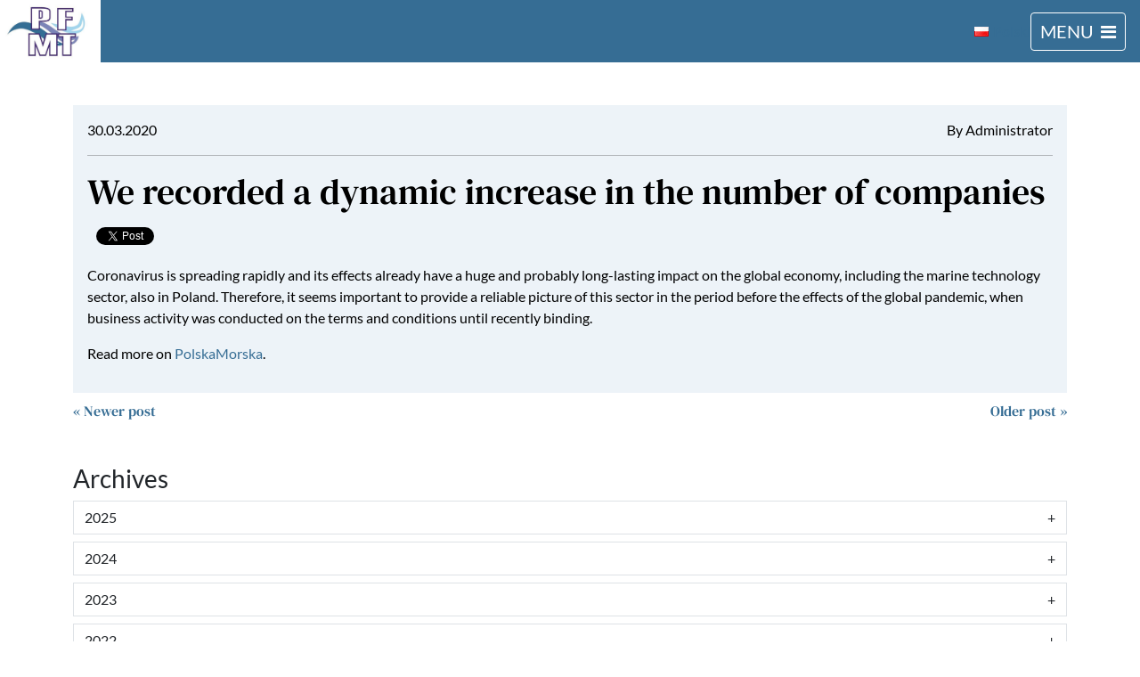

--- FILE ---
content_type: text/html; charset=UTF-8
request_url: https://pftm.pl/en/2020/03/30/we-recorded-a-dynamic-increase-in-the-number-of-companies/
body_size: 134474
content:
<!doctype html>
<html lang="en-GB">
<head>
  <meta charset="UTF-8">
  <meta name="viewport" content="width=device-width, initial-scale=1">
  <link rel="profile" href="https://gmpg.org/xfn/11">
  <link href="https://cdn.jsdelivr.net/npm/bootstrap@5.0.0-beta3/dist/css/bootstrap.min.css" rel="stylesheet" integrity="sha384-eOJMYsd53ii+scO/bJGFsiCZc+5NDVN2yr8+0RDqr0Ql0h+rP48ckxlpbzKgwra6" crossorigin="anonymous">
  <link rel="preconnect" href="https://fonts.gstatic.com" crossorigin>

  <meta name="description" content="Coronavirus is spreading rapidly and its effects already have a huge and probably long-lasting impact on the global economy, including">
  <title>We recorded a dynamic increase in the number of companies &#8211; Polish Maritime Technology Forum</title>
<meta name='robots' content='max-image-preview:large' />
<link rel="alternate" href="https://pftm.pl/2020/03/30/notowalismy-dynamiczny-wzrost-liczby-spolek/" hreflang="pl" />
<link rel="alternate" href="https://pftm.pl/en/2020/03/30/we-recorded-a-dynamic-increase-in-the-number-of-companies/" hreflang="en" />
<link rel="alternate" type="application/rss+xml" title="Polish Maritime Technology Forum &raquo; Feed" href="https://pftm.pl/en/feed/" />
<link rel="alternate" type="application/rss+xml" title="Polish Maritime Technology Forum &raquo; Comments Feed" href="https://pftm.pl/en/comments/feed/" />
<link rel="alternate" type="application/rss+xml" title="Polish Maritime Technology Forum &raquo; We recorded a dynamic increase in the number of companies Comments Feed" href="https://pftm.pl/en/2020/03/30/we-recorded-a-dynamic-increase-in-the-number-of-companies/feed/" />
<link rel="alternate" title="oEmbed (JSON)" type="application/json+oembed" href="https://pftm.pl/wp-json/oembed/1.0/embed?url=https%3A%2F%2Fpftm.pl%2Fen%2F2020%2F03%2F30%2Fwe-recorded-a-dynamic-increase-in-the-number-of-companies%2F&#038;lang=en" />
<link rel="alternate" title="oEmbed (XML)" type="text/xml+oembed" href="https://pftm.pl/wp-json/oembed/1.0/embed?url=https%3A%2F%2Fpftm.pl%2Fen%2F2020%2F03%2F30%2Fwe-recorded-a-dynamic-increase-in-the-number-of-companies%2F&#038;format=xml&#038;lang=en" />
<style id='wp-img-auto-sizes-contain-inline-css' type='text/css'>
img:is([sizes=auto i],[sizes^="auto," i]){contain-intrinsic-size:3000px 1500px}
/*# sourceURL=wp-img-auto-sizes-contain-inline-css */
</style>
<style id='wp-emoji-styles-inline-css' type='text/css'>

	img.wp-smiley, img.emoji {
		display: inline !important;
		border: none !important;
		box-shadow: none !important;
		height: 1em !important;
		width: 1em !important;
		margin: 0 0.07em !important;
		vertical-align: -0.1em !important;
		background: none !important;
		padding: 0 !important;
	}
/*# sourceURL=wp-emoji-styles-inline-css */
</style>
<style id='wp-block-library-inline-css' type='text/css'>
:root{--wp-block-synced-color:#7a00df;--wp-block-synced-color--rgb:122,0,223;--wp-bound-block-color:var(--wp-block-synced-color);--wp-editor-canvas-background:#ddd;--wp-admin-theme-color:#007cba;--wp-admin-theme-color--rgb:0,124,186;--wp-admin-theme-color-darker-10:#006ba1;--wp-admin-theme-color-darker-10--rgb:0,107,160.5;--wp-admin-theme-color-darker-20:#005a87;--wp-admin-theme-color-darker-20--rgb:0,90,135;--wp-admin-border-width-focus:2px}@media (min-resolution:192dpi){:root{--wp-admin-border-width-focus:1.5px}}.wp-element-button{cursor:pointer}:root .has-very-light-gray-background-color{background-color:#eee}:root .has-very-dark-gray-background-color{background-color:#313131}:root .has-very-light-gray-color{color:#eee}:root .has-very-dark-gray-color{color:#313131}:root .has-vivid-green-cyan-to-vivid-cyan-blue-gradient-background{background:linear-gradient(135deg,#00d084,#0693e3)}:root .has-purple-crush-gradient-background{background:linear-gradient(135deg,#34e2e4,#4721fb 50%,#ab1dfe)}:root .has-hazy-dawn-gradient-background{background:linear-gradient(135deg,#faaca8,#dad0ec)}:root .has-subdued-olive-gradient-background{background:linear-gradient(135deg,#fafae1,#67a671)}:root .has-atomic-cream-gradient-background{background:linear-gradient(135deg,#fdd79a,#004a59)}:root .has-nightshade-gradient-background{background:linear-gradient(135deg,#330968,#31cdcf)}:root .has-midnight-gradient-background{background:linear-gradient(135deg,#020381,#2874fc)}:root{--wp--preset--font-size--normal:16px;--wp--preset--font-size--huge:42px}.has-regular-font-size{font-size:1em}.has-larger-font-size{font-size:2.625em}.has-normal-font-size{font-size:var(--wp--preset--font-size--normal)}.has-huge-font-size{font-size:var(--wp--preset--font-size--huge)}.has-text-align-center{text-align:center}.has-text-align-left{text-align:left}.has-text-align-right{text-align:right}.has-fit-text{white-space:nowrap!important}#end-resizable-editor-section{display:none}.aligncenter{clear:both}.items-justified-left{justify-content:flex-start}.items-justified-center{justify-content:center}.items-justified-right{justify-content:flex-end}.items-justified-space-between{justify-content:space-between}.screen-reader-text{border:0;clip-path:inset(50%);height:1px;margin:-1px;overflow:hidden;padding:0;position:absolute;width:1px;word-wrap:normal!important}.screen-reader-text:focus{background-color:#ddd;clip-path:none;color:#444;display:block;font-size:1em;height:auto;left:5px;line-height:normal;padding:15px 23px 14px;text-decoration:none;top:5px;width:auto;z-index:100000}html :where(.has-border-color){border-style:solid}html :where([style*=border-top-color]){border-top-style:solid}html :where([style*=border-right-color]){border-right-style:solid}html :where([style*=border-bottom-color]){border-bottom-style:solid}html :where([style*=border-left-color]){border-left-style:solid}html :where([style*=border-width]){border-style:solid}html :where([style*=border-top-width]){border-top-style:solid}html :where([style*=border-right-width]){border-right-style:solid}html :where([style*=border-bottom-width]){border-bottom-style:solid}html :where([style*=border-left-width]){border-left-style:solid}html :where(img[class*=wp-image-]){height:auto;max-width:100%}:where(figure){margin:0 0 1em}html :where(.is-position-sticky){--wp-admin--admin-bar--position-offset:var(--wp-admin--admin-bar--height,0px)}@media screen and (max-width:600px){html :where(.is-position-sticky){--wp-admin--admin-bar--position-offset:0px}}

/*# sourceURL=wp-block-library-inline-css */
</style><style id='wp-block-paragraph-inline-css' type='text/css'>
.is-small-text{font-size:.875em}.is-regular-text{font-size:1em}.is-large-text{font-size:2.25em}.is-larger-text{font-size:3em}.has-drop-cap:not(:focus):first-letter{float:left;font-size:8.4em;font-style:normal;font-weight:100;line-height:.68;margin:.05em .1em 0 0;text-transform:uppercase}body.rtl .has-drop-cap:not(:focus):first-letter{float:none;margin-left:.1em}p.has-drop-cap.has-background{overflow:hidden}:root :where(p.has-background){padding:1.25em 2.375em}:where(p.has-text-color:not(.has-link-color)) a{color:inherit}p.has-text-align-left[style*="writing-mode:vertical-lr"],p.has-text-align-right[style*="writing-mode:vertical-rl"]{rotate:180deg}
/*# sourceURL=https://pftm.pl/wp-includes/blocks/paragraph/style.min.css */
</style>
<style id='global-styles-inline-css' type='text/css'>
:root{--wp--preset--aspect-ratio--square: 1;--wp--preset--aspect-ratio--4-3: 4/3;--wp--preset--aspect-ratio--3-4: 3/4;--wp--preset--aspect-ratio--3-2: 3/2;--wp--preset--aspect-ratio--2-3: 2/3;--wp--preset--aspect-ratio--16-9: 16/9;--wp--preset--aspect-ratio--9-16: 9/16;--wp--preset--color--black: #000000;--wp--preset--color--cyan-bluish-gray: #abb8c3;--wp--preset--color--white: #ffffff;--wp--preset--color--pale-pink: #f78da7;--wp--preset--color--vivid-red: #cf2e2e;--wp--preset--color--luminous-vivid-orange: #ff6900;--wp--preset--color--luminous-vivid-amber: #fcb900;--wp--preset--color--light-green-cyan: #7bdcb5;--wp--preset--color--vivid-green-cyan: #00d084;--wp--preset--color--pale-cyan-blue: #8ed1fc;--wp--preset--color--vivid-cyan-blue: #0693e3;--wp--preset--color--vivid-purple: #9b51e0;--wp--preset--gradient--vivid-cyan-blue-to-vivid-purple: linear-gradient(135deg,rgb(6,147,227) 0%,rgb(155,81,224) 100%);--wp--preset--gradient--light-green-cyan-to-vivid-green-cyan: linear-gradient(135deg,rgb(122,220,180) 0%,rgb(0,208,130) 100%);--wp--preset--gradient--luminous-vivid-amber-to-luminous-vivid-orange: linear-gradient(135deg,rgb(252,185,0) 0%,rgb(255,105,0) 100%);--wp--preset--gradient--luminous-vivid-orange-to-vivid-red: linear-gradient(135deg,rgb(255,105,0) 0%,rgb(207,46,46) 100%);--wp--preset--gradient--very-light-gray-to-cyan-bluish-gray: linear-gradient(135deg,rgb(238,238,238) 0%,rgb(169,184,195) 100%);--wp--preset--gradient--cool-to-warm-spectrum: linear-gradient(135deg,rgb(74,234,220) 0%,rgb(151,120,209) 20%,rgb(207,42,186) 40%,rgb(238,44,130) 60%,rgb(251,105,98) 80%,rgb(254,248,76) 100%);--wp--preset--gradient--blush-light-purple: linear-gradient(135deg,rgb(255,206,236) 0%,rgb(152,150,240) 100%);--wp--preset--gradient--blush-bordeaux: linear-gradient(135deg,rgb(254,205,165) 0%,rgb(254,45,45) 50%,rgb(107,0,62) 100%);--wp--preset--gradient--luminous-dusk: linear-gradient(135deg,rgb(255,203,112) 0%,rgb(199,81,192) 50%,rgb(65,88,208) 100%);--wp--preset--gradient--pale-ocean: linear-gradient(135deg,rgb(255,245,203) 0%,rgb(182,227,212) 50%,rgb(51,167,181) 100%);--wp--preset--gradient--electric-grass: linear-gradient(135deg,rgb(202,248,128) 0%,rgb(113,206,126) 100%);--wp--preset--gradient--midnight: linear-gradient(135deg,rgb(2,3,129) 0%,rgb(40,116,252) 100%);--wp--preset--font-size--small: 13px;--wp--preset--font-size--medium: 20px;--wp--preset--font-size--large: 36px;--wp--preset--font-size--x-large: 42px;--wp--preset--spacing--20: 0.44rem;--wp--preset--spacing--30: 0.67rem;--wp--preset--spacing--40: 1rem;--wp--preset--spacing--50: 1.5rem;--wp--preset--spacing--60: 2.25rem;--wp--preset--spacing--70: 3.38rem;--wp--preset--spacing--80: 5.06rem;--wp--preset--shadow--natural: 6px 6px 9px rgba(0, 0, 0, 0.2);--wp--preset--shadow--deep: 12px 12px 50px rgba(0, 0, 0, 0.4);--wp--preset--shadow--sharp: 6px 6px 0px rgba(0, 0, 0, 0.2);--wp--preset--shadow--outlined: 6px 6px 0px -3px rgb(255, 255, 255), 6px 6px rgb(0, 0, 0);--wp--preset--shadow--crisp: 6px 6px 0px rgb(0, 0, 0);}:where(.is-layout-flex){gap: 0.5em;}:where(.is-layout-grid){gap: 0.5em;}body .is-layout-flex{display: flex;}.is-layout-flex{flex-wrap: wrap;align-items: center;}.is-layout-flex > :is(*, div){margin: 0;}body .is-layout-grid{display: grid;}.is-layout-grid > :is(*, div){margin: 0;}:where(.wp-block-columns.is-layout-flex){gap: 2em;}:where(.wp-block-columns.is-layout-grid){gap: 2em;}:where(.wp-block-post-template.is-layout-flex){gap: 1.25em;}:where(.wp-block-post-template.is-layout-grid){gap: 1.25em;}.has-black-color{color: var(--wp--preset--color--black) !important;}.has-cyan-bluish-gray-color{color: var(--wp--preset--color--cyan-bluish-gray) !important;}.has-white-color{color: var(--wp--preset--color--white) !important;}.has-pale-pink-color{color: var(--wp--preset--color--pale-pink) !important;}.has-vivid-red-color{color: var(--wp--preset--color--vivid-red) !important;}.has-luminous-vivid-orange-color{color: var(--wp--preset--color--luminous-vivid-orange) !important;}.has-luminous-vivid-amber-color{color: var(--wp--preset--color--luminous-vivid-amber) !important;}.has-light-green-cyan-color{color: var(--wp--preset--color--light-green-cyan) !important;}.has-vivid-green-cyan-color{color: var(--wp--preset--color--vivid-green-cyan) !important;}.has-pale-cyan-blue-color{color: var(--wp--preset--color--pale-cyan-blue) !important;}.has-vivid-cyan-blue-color{color: var(--wp--preset--color--vivid-cyan-blue) !important;}.has-vivid-purple-color{color: var(--wp--preset--color--vivid-purple) !important;}.has-black-background-color{background-color: var(--wp--preset--color--black) !important;}.has-cyan-bluish-gray-background-color{background-color: var(--wp--preset--color--cyan-bluish-gray) !important;}.has-white-background-color{background-color: var(--wp--preset--color--white) !important;}.has-pale-pink-background-color{background-color: var(--wp--preset--color--pale-pink) !important;}.has-vivid-red-background-color{background-color: var(--wp--preset--color--vivid-red) !important;}.has-luminous-vivid-orange-background-color{background-color: var(--wp--preset--color--luminous-vivid-orange) !important;}.has-luminous-vivid-amber-background-color{background-color: var(--wp--preset--color--luminous-vivid-amber) !important;}.has-light-green-cyan-background-color{background-color: var(--wp--preset--color--light-green-cyan) !important;}.has-vivid-green-cyan-background-color{background-color: var(--wp--preset--color--vivid-green-cyan) !important;}.has-pale-cyan-blue-background-color{background-color: var(--wp--preset--color--pale-cyan-blue) !important;}.has-vivid-cyan-blue-background-color{background-color: var(--wp--preset--color--vivid-cyan-blue) !important;}.has-vivid-purple-background-color{background-color: var(--wp--preset--color--vivid-purple) !important;}.has-black-border-color{border-color: var(--wp--preset--color--black) !important;}.has-cyan-bluish-gray-border-color{border-color: var(--wp--preset--color--cyan-bluish-gray) !important;}.has-white-border-color{border-color: var(--wp--preset--color--white) !important;}.has-pale-pink-border-color{border-color: var(--wp--preset--color--pale-pink) !important;}.has-vivid-red-border-color{border-color: var(--wp--preset--color--vivid-red) !important;}.has-luminous-vivid-orange-border-color{border-color: var(--wp--preset--color--luminous-vivid-orange) !important;}.has-luminous-vivid-amber-border-color{border-color: var(--wp--preset--color--luminous-vivid-amber) !important;}.has-light-green-cyan-border-color{border-color: var(--wp--preset--color--light-green-cyan) !important;}.has-vivid-green-cyan-border-color{border-color: var(--wp--preset--color--vivid-green-cyan) !important;}.has-pale-cyan-blue-border-color{border-color: var(--wp--preset--color--pale-cyan-blue) !important;}.has-vivid-cyan-blue-border-color{border-color: var(--wp--preset--color--vivid-cyan-blue) !important;}.has-vivid-purple-border-color{border-color: var(--wp--preset--color--vivid-purple) !important;}.has-vivid-cyan-blue-to-vivid-purple-gradient-background{background: var(--wp--preset--gradient--vivid-cyan-blue-to-vivid-purple) !important;}.has-light-green-cyan-to-vivid-green-cyan-gradient-background{background: var(--wp--preset--gradient--light-green-cyan-to-vivid-green-cyan) !important;}.has-luminous-vivid-amber-to-luminous-vivid-orange-gradient-background{background: var(--wp--preset--gradient--luminous-vivid-amber-to-luminous-vivid-orange) !important;}.has-luminous-vivid-orange-to-vivid-red-gradient-background{background: var(--wp--preset--gradient--luminous-vivid-orange-to-vivid-red) !important;}.has-very-light-gray-to-cyan-bluish-gray-gradient-background{background: var(--wp--preset--gradient--very-light-gray-to-cyan-bluish-gray) !important;}.has-cool-to-warm-spectrum-gradient-background{background: var(--wp--preset--gradient--cool-to-warm-spectrum) !important;}.has-blush-light-purple-gradient-background{background: var(--wp--preset--gradient--blush-light-purple) !important;}.has-blush-bordeaux-gradient-background{background: var(--wp--preset--gradient--blush-bordeaux) !important;}.has-luminous-dusk-gradient-background{background: var(--wp--preset--gradient--luminous-dusk) !important;}.has-pale-ocean-gradient-background{background: var(--wp--preset--gradient--pale-ocean) !important;}.has-electric-grass-gradient-background{background: var(--wp--preset--gradient--electric-grass) !important;}.has-midnight-gradient-background{background: var(--wp--preset--gradient--midnight) !important;}.has-small-font-size{font-size: var(--wp--preset--font-size--small) !important;}.has-medium-font-size{font-size: var(--wp--preset--font-size--medium) !important;}.has-large-font-size{font-size: var(--wp--preset--font-size--large) !important;}.has-x-large-font-size{font-size: var(--wp--preset--font-size--x-large) !important;}
/*# sourceURL=global-styles-inline-css */
</style>

<style id='classic-theme-styles-inline-css' type='text/css'>
/*! This file is auto-generated */
.wp-block-button__link{color:#fff;background-color:#32373c;border-radius:9999px;box-shadow:none;text-decoration:none;padding:calc(.667em + 2px) calc(1.333em + 2px);font-size:1.125em}.wp-block-file__button{background:#32373c;color:#fff;text-decoration:none}
/*# sourceURL=/wp-includes/css/classic-themes.min.css */
</style>
<link rel='stylesheet' id='xyz-style-css' href='https://pftm.pl/wp-content/themes/xyz/style.css?ver=5.7.10' type='text/css' media='all' />
<link rel="https://api.w.org/" href="https://pftm.pl/wp-json/" /><link rel="alternate" title="JSON" type="application/json" href="https://pftm.pl/wp-json/wp/v2/posts/2585" /><link rel="EditURI" type="application/rsd+xml" title="RSD" href="https://pftm.pl/xmlrpc.php?rsd" />
<meta name="generator" content="WordPress 6.9" />
<link rel="canonical" href="https://pftm.pl/en/2020/03/30/we-recorded-a-dynamic-increase-in-the-number-of-companies/" />
<link rel='shortlink' href='https://pftm.pl/?p=2585' />
<!-- Analytics by WP Statistics - https://wp-statistics.com -->
<link rel="icon" href="https://pftm.pl/wp-content/uploads/2019/04/cropped-logo_PFTM_square-32x32.png" sizes="32x32" />
<link rel="icon" href="https://pftm.pl/wp-content/uploads/2019/04/cropped-logo_PFTM_square-192x192.png" sizes="192x192" />
<link rel="apple-touch-icon" href="https://pftm.pl/wp-content/uploads/2019/04/cropped-logo_PFTM_square-180x180.png" />
<meta name="msapplication-TileImage" content="https://pftm.pl/wp-content/uploads/2019/04/cropped-logo_PFTM_square-270x270.png" />
		<style type="text/css" id="wp-custom-css">
			.post-4944 .single-post-featured-image,
.post-4961 .single-post-featured-image,
.post-5163 .single-post-featured-image,
.post-5181 .single-post-featured-image {
	display: none;
}

.post-4944 iframe, .post-4961 iframe {
	width: 100%;
}

.post-5264 .single-post ul.wp-block-list,
.post-5275 .single-post ul.wp-block-list {
    list-style-position: inside;
}		</style>
		</head>

<body class="" onLoad="onLoad()">
<div id="fb-root"></div>
<script async defer crossorigin="anonymous" src="https://connect.facebook.net/en_GB/sdk.js#xfbml=1&version=v6.0"></script>
<nav class="navbar navbar-expand-xxl fixed-top navbar-dark bg-dark-custom py-0 pl-0 ml-0">
  <a class="navbar-brand py-0" aria-label="Go to Polish Maritime Technology Forum home page" href="https://pftm.pl/en/home/"><img alt="Polish Maritime Technology Forum logo" src="https://pftm.pl/wp-content/uploads/favicon.png" /></a>
  <ul class="navbar-nav d-xxl-none ml-auto">
    	<li class="lang-item lang-item-2 lang-item-pl lang-item-first"><a lang="pl-PL" hreflang="pl-PL" href="https://pftm.pl/2020/03/30/notowalismy-dynamiczny-wzrost-liczby-spolek/"><img src="[data-uri]" alt="" width="16" height="11" style="width: 16px; height: 11px;" /><span style="margin-left:0.3em;">Polski</span></a></li>
  </ul>
  <button class="navbar-toggler" type="button" data-bs-toggle="collapse" data-bs-target="#navbarCollapse" aria-controls="navbarCollapse" aria-expanded="false" aria-label="Toggle navigation">
    <!--<span class="navbar-toggler-icon"></span>-->
    <div>MENU&nbsp;&nbsp;<i class="fa fa-bars"></i></div>
  </button>

  <div class="collapse navbar-collapse" id="navbarCollapse">
    <ul class="navbar-nav mr-auto mt-3 mt-xxl-0" id="main-menu">

      <li class="nav-item mr-2"><a class="nav-link ml-3" href="https://pftm.pl/en/about/">About</a></li><li class="nav-item mr-2"><a class="nav-link ml-3" href="https://pftm.pl/en/members/">Members</a></li><li class="nav-item mr-2"><a class="nav-link ml-3" href="https://pftm.pl/en/contact/">Contact</a></li><li class="nav-item mr-2"><a class="nav-link ml-3" href="https://pftm.pl/en/news/">News</a></li><li class="nav-item"><a class="nav-link ml-3" href="https://pftm.pl/en/events/">Events</a></li></ul>
    <div class="ml-3 my-3 my-xxl-0"><form action="https://pftm.pl/en/" method="get" class="form-inline search d-flex">
  <input class="form-control mr-1" type="text" name="s" id="search" value="" aria-label="Search" />
  <button class="btn bg-color" type="submit">Search</button>
</form>
</div>
    <ul class="navbar-nav ml-5 text-left d-none d-xxl-block">
      	<li class="lang-item lang-item-2 lang-item-pl lang-item-first"><a lang="pl-PL" hreflang="pl-PL" href="https://pftm.pl/2020/03/30/notowalismy-dynamiczny-wzrost-liczby-spolek/"><img src="[data-uri]" alt="" width="16" height="11" style="width: 16px; height: 11px;" /><span style="margin-left:0.3em;">Polski</span></a></li>
    </ul>
  </div>
</nav>


<div class="container my-5 post-2585">

    <article class="single-post">
      <div class="bg-light-blue p-3 mb-2">
      <header class="">
        <div class="row">
          <div class="col-4 text-left">30.03.2020</div>
          <div class="col-8 text-right">By Administrator</div>
        </div>
        <hr>
        <h1 class="serif mb-3">We recorded a dynamic increase in the number of companies</h1>
        <div class="sm-share-buttons mb-3 d-flex flex-wrap">
          <div class="sm-share-button">
            <div class="fb-share-button" data-href="https://pftm.pl/en/2020/03/30/we-recorded-a-dynamic-increase-in-the-number-of-companies/" data-layout="button_count" data-size="small"><a target="_blank" href="https://www.facebook.com/sharer/sharer.php?u=https%3A%2F%2Fdevelopers.facebook.com%2Fdocs%2Fplugins%2F&amp;src=sdkpreparse" class="fb-xfbml-parse-ignore">Share</a></div>
          </div>
          <div class="sm-share-button">
            <a href="https://twitter.com/share?ref_src=twsrc%5Etfw" class="twitter-share-button" data-show-count="false">Tweet</a><script async src="https://platform.twitter.com/widgets.js" charset="utf-8"></script>
          </div>
          <div class="sm-share-button">
            <script src="https://platform.linkedin.com/in.js" type="text/javascript">lang: en_GB</script><script type="IN/Share" data-url="https://pftm.pl/en/2020/03/30/we-recorded-a-dynamic-increase-in-the-number-of-companies/"></script>
          </div>
        </div>

      </header>

      <div class="mb-3">
              
<p>Coronavirus is spreading rapidly and its effects already have a huge and probably long-lasting impact on the global economy, including the marine technology sector, also in Poland. Therefore, it seems important to provide a reliable picture of this sector in the period before the effects of the global pandemic, when business activity was conducted on the terms and conditions until recently binding.</p>



<p>Read more on <a href="http://polska-morska.pl/en/jerzy-czuczman-prezes-polskiego-forum-technologii-morskich-przemysl-stoczniowy-notowalismy" target="_blank" rel="noreferrer noopener" aria-label="PolskaMorska (otwiera się na nowej zakładce)">PolskaMorska</a>.</p>
      <div style="clear: both"></div>
      </div>
    </div>


      <div class="row">
        <div class="col-6 text-left serif">
                      <a href="https://pftm.pl/en/2020/04/01/marine-industry-revenues-at-the-highest-level/">&laquo; Newer post</a>
                  </div>
        <div class="col-6 text-right serif">
                      <a href="https://pftm.pl/en/2020/03/26/ministry-of-marine-economy-and-inland-navigation-employment-in-the-shipbuilding-industry-is-growing/">Older post &raquo;</a>
                  </div>
      </div>
    </article>


  <div class="mt-5">
<aside>
<h3>Archives</h3>

<button class="btn border accordion w-100 text-left mb-2">2025</button><div class="panel mb-3">      <div>&rsaquo;&nbsp;&nbsp;<a class="font-black" href="https://pftm.pl/en/2025/09/30/lets-meet-at-baltexpo-2025/"><span class="text-secondary">30 September 2025,&nbsp;</span>Let&#8217;s meet at BALTEXPO 2025</a></div>
            <div>&rsaquo;&nbsp;&nbsp;<a class="font-black" href="https://pftm.pl/en/2025/06/20/lets-celebrate-shipyard-worker-day-together/"><span class="text-secondary">20 June 2025,&nbsp;</span>Let&#8217;s celebrate Shipyard Worker Day together!</a></div>
            <div>&rsaquo;&nbsp;&nbsp;<a class="font-black" href="https://pftm.pl/en/2025/05/21/general-assembly-of-pmtf-members-and-study-visit-to-pgz-naval-shipyard/"><span class="text-secondary">21 May 2025,&nbsp;</span>General Assembly of PMTF Members and study visit to PGZ Naval Shipyard</a></div>
            <div>&rsaquo;&nbsp;&nbsp;<a class="font-black" href="https://pftm.pl/en/2025/05/09/general-assembly-of-pmtf-members-21-may-2025/"><span class="text-secondary">9 May 2025,&nbsp;</span>General Assembly of PMTF Members &#8211; 21 May 2025</a></div>
      </div><button class="btn border accordion w-100 text-left mb-2">2024</button><div class="panel mb-3">      <div>&rsaquo;&nbsp;&nbsp;<a class="font-black" href="https://pftm.pl/en/2024/12/12/christmas-meeting-of-the-polish-maritime-technology-forum/"><span class="text-secondary">12 December 2024,&nbsp;</span>Christmas meeting of the Polish Maritime Technology Forum</a></div>
            <div>&rsaquo;&nbsp;&nbsp;<a class="font-black" href="https://pftm.pl/en/2024/10/30/pmtf-at-the-istanbul-europort-trade-fair/"><span class="text-secondary">30 October 2024,&nbsp;</span>PMTF at the Istanbul Europort trade fair</a></div>
            <div>&rsaquo;&nbsp;&nbsp;<a class="font-black" href="https://pftm.pl/en/2024/09/24/4th-edition-of-cruise-with-gospodarkamorska-pl/"><span class="text-secondary">24 September 2024,&nbsp;</span>4th edition of &#8220;Cruise With GospodarkaMorska.pl&#8221;</a></div>
            <div>&rsaquo;&nbsp;&nbsp;<a class="font-black" href="https://pftm.pl/en/2024/09/04/board-party-in-the-port-of-hamburg/"><span class="text-secondary">4 September 2024,&nbsp;</span>&#8220;Board Party&#8221; in the Port of Hamburg</a></div>
            <div>&rsaquo;&nbsp;&nbsp;<a class="font-black" href="https://pftm.pl/en/2024/06/09/pmtf-at-the-posidonia-international-shipping-exhibition-in-athens/"><span class="text-secondary">9 June 2024,&nbsp;</span>PMTF at the Posidonia International Shipping Exhibition in Athens</a></div>
            <div>&rsaquo;&nbsp;&nbsp;<a class="font-black" href="https://pftm.pl/en/2024/05/10/jerzy-czuczman-nominated-for-the-title-of-personality-of-the-year-2023-in-the-business-category/"><span class="text-secondary">10 May 2024,&nbsp;</span>Jerzy Czuczman nominated for the title of Personality of the Year 2023 in the Business category</a></div>
            <div>&rsaquo;&nbsp;&nbsp;<a class="font-black" href="https://pftm.pl/en/2024/03/28/jerzy-czuczman-awarded-the-pomeranian-griffin-statuette/"><span class="text-secondary">28 March 2024,&nbsp;</span>Jerzy Czuczman awarded the Pomeranian Griffin statuette</a></div>
      </div><button class="btn border accordion w-100 text-left mb-2">2023</button><div class="panel mb-3">      <div>&rsaquo;&nbsp;&nbsp;<a class="font-black" href="https://pftm.pl/en/2023/12/20/pftm-christmas-meeting/"><span class="text-secondary">20 December 2023,&nbsp;</span>PFTM Christmas Meeting</a></div>
            <div>&rsaquo;&nbsp;&nbsp;<a class="font-black" href="https://pftm.pl/en/2023/10/25/the-marine-projects-shipyard-has-completed-another-partially-outfitted-fishing-vessel/"><span class="text-secondary">25 October 2023,&nbsp;</span>The Marine Projects shipyard has completed another partially outfitted fishing vessel</a></div>
            <div>&rsaquo;&nbsp;&nbsp;<a class="font-black" href="https://pftm.pl/en/2023/10/25/the-first-launch-at-the-karstensen-shipyard-in-gdansk-open-to-the-public/"><span class="text-secondary">25 October 2023,&nbsp;</span>The first launch at the Karstensen Shipyard in Gdańsk open to the public</a></div>
            <div>&rsaquo;&nbsp;&nbsp;<a class="font-black" href="https://pftm.pl/en/2023/10/25/seatech-engineering-celebrates-its-20th-anniversary/"><span class="text-secondary">25 October 2023,&nbsp;</span>Seatech Engineering celebrates its 20th anniversary</a></div>
            <div>&rsaquo;&nbsp;&nbsp;<a class="font-black" href="https://pftm.pl/en/2023/10/23/our-members-play-golf-and-win-the-6th-wspolna-kaczka-golf-cup/"><span class="text-secondary">23 October 2023,&nbsp;</span>Our members play golf and win the 6th Wspólna Kaczka Golf Cup</a></div>
            <div>&rsaquo;&nbsp;&nbsp;<a class="font-black" href="https://pftm.pl/en/2023/10/23/our-slogan-together-we-do-business-2/"><span class="text-secondary">23 October 2023,&nbsp;</span>Our slogan: &#8220;Together we do business&#8221;</a></div>
            <div>&rsaquo;&nbsp;&nbsp;<a class="font-black" href="https://pftm.pl/en/2023/10/18/golden-anchor-for-pmtf-member-crist-sa/"><span class="text-secondary">18 October 2023,&nbsp;</span>Golden Anchor for PMTF Member – CRIST SA</a></div>
            <div>&rsaquo;&nbsp;&nbsp;<a class="font-black" href="https://pftm.pl/en/2023/10/13/our-slogan-together-we-do-business/"><span class="text-secondary">13 October 2023,&nbsp;</span>Our slogan: &#8220;Together we do business&#8221;</a></div>
            <div>&rsaquo;&nbsp;&nbsp;<a class="font-black" href="https://pftm.pl/en/2023/10/10/baltexpo-10-12-10-2023/"><span class="text-secondary">10 October 2023,&nbsp;</span>Baltexpo 10-12.10.2023</a></div>
            <div>&rsaquo;&nbsp;&nbsp;<a class="font-black" href="https://pftm.pl/en/2023/09/19/congratulations-to-the-winners-of-the-2023-maritime-economy-lighthouses-award-in-the-maritime-technology-leader-category/"><span class="text-secondary">19 September 2023,&nbsp;</span>Congratulations to the winners of the 2023 Maritime Economy Lighthouses award in the &#8220;Maritime Technology Leader&#8221; category</a></div>
            <div>&rsaquo;&nbsp;&nbsp;<a class="font-black" href="https://pftm.pl/en/2023/09/19/cruise-with-gospodarkamorska-pl-is-approaching/"><span class="text-secondary">19 September 2023,&nbsp;</span>Cruise with GospodarkaMorska.pl is approaching!</a></div>
            <div>&rsaquo;&nbsp;&nbsp;<a class="font-black" href="https://pftm.pl/en/2023/09/12/important-launching-at-the-crist-shipyard/"><span class="text-secondary">12 September 2023,&nbsp;</span>Important launching at the CRIST Shipyard</a></div>
            <div>&rsaquo;&nbsp;&nbsp;<a class="font-black" href="https://pftm.pl/en/2023/09/12/how-to-search-for-and-extract-crude-oil/"><span class="text-secondary">12 September 2023,&nbsp;</span>How to search for and extract crude oil</a></div>
            <div>&rsaquo;&nbsp;&nbsp;<a class="font-black" href="https://pftm.pl/en/2023/09/06/deltamarin-has-signed-a-contract-for-the-design-and-engineering-of-next-generation-pctcs/"><span class="text-secondary">6 September 2023,&nbsp;</span>Deltamarin has signed a contract for the design and engineering of next generation PCTCs</a></div>
            <div>&rsaquo;&nbsp;&nbsp;<a class="font-black" href="https://pftm.pl/en/2023/09/06/hydrogen-infrastructure-a-challenge-for-security/"><span class="text-secondary">6 September 2023,&nbsp;</span>Hydrogen infrastructure a challenge for security</a></div>
            <div>&rsaquo;&nbsp;&nbsp;<a class="font-black" href="https://pftm.pl/en/2023/08/29/20-years-of-conrad-shipyard/"><span class="text-secondary">29 August 2023,&nbsp;</span>20 years of Conrad Shipyard</a></div>
            <div>&rsaquo;&nbsp;&nbsp;<a class="font-black" href="https://pftm.pl/en/2023/08/29/nauta-shipyard-strategy-cooperation-and-future/"><span class="text-secondary">29 August 2023,&nbsp;</span>Nauta Shipyard &#8211; strategy, cooperation and future</a></div>
            <div>&rsaquo;&nbsp;&nbsp;<a class="font-black" href="https://pftm.pl/en/2023/08/01/cruise-with-gospodarkamorska-pl-2023-conference-at-sea/"><span class="text-secondary">1 August 2023,&nbsp;</span>Cruise with GospodarkaMorska.pl 2023 – Conference at sea</a></div>
            <div>&rsaquo;&nbsp;&nbsp;<a class="font-black" href="https://pftm.pl/en/2023/08/01/lighthouses-of-maritime-economy-2023-in-the-category-of-leader-of-maritime-technologies/"><span class="text-secondary">1 August 2023,&nbsp;</span>Lighthouses of Maritime Economy 2023 in the category of &#8220;Leader of Maritime Technologies&#8221;</a></div>
            <div>&rsaquo;&nbsp;&nbsp;<a class="font-black" href="https://pftm.pl/en/2023/07/28/cooperation-between-pmtf-and-the-ukrainian-maritime-cluster/"><span class="text-secondary">28 July 2023,&nbsp;</span>Cooperation between PMTF and the Ukrainian Maritime Cluster</a></div>
            <div>&rsaquo;&nbsp;&nbsp;<a class="font-black" href="https://pftm.pl/en/2023/07/26/roxtec-introduces-the-latest-grp-sealing-solutions-for-composite-structures/"><span class="text-secondary">26 July 2023,&nbsp;</span>Roxtec introduces the latest GRP sealing solutions for composite structures</a></div>
            <div>&rsaquo;&nbsp;&nbsp;<a class="font-black" href="https://pftm.pl/en/2023/07/21/zero-emission-catamaran-for-port-work/"><span class="text-secondary">21 July 2023,&nbsp;</span>Zero-emission catamaran for port work</a></div>
            <div>&rsaquo;&nbsp;&nbsp;<a class="font-black" href="https://pftm.pl/en/2023/07/19/the-last-launching-at-the-karstensen-shipyard-in-gdynia/"><span class="text-secondary">19 July 2023,&nbsp;</span>The last launching at the Karstensen Shipyard in Gdynia</a></div>
            <div>&rsaquo;&nbsp;&nbsp;<a class="font-black" href="https://pftm.pl/en/2023/07/19/an-unusual-situation-at-the-nauta-shipyard/"><span class="text-secondary">19 July 2023,&nbsp;</span>An unusual situation at the NAUTA Shipyard</a></div>
            <div>&rsaquo;&nbsp;&nbsp;<a class="font-black" href="https://pftm.pl/en/2023/07/19/pzb-offshore-has-entered-into-a-consortium-agreement-with-seazip-offshore-services/"><span class="text-secondary">19 July 2023,&nbsp;</span>PŻB Offshore has entered into a consortium agreement with SeaZip Offshore Services</a></div>
            <div>&rsaquo;&nbsp;&nbsp;<a class="font-black" href="https://pftm.pl/en/2023/07/17/welcome-shiprepair-yard-nauta-in-our-group/"><span class="text-secondary">17 July 2023,&nbsp;</span>Welcome Shiprepair Yard Nauta in our group!</a></div>
            <div>&rsaquo;&nbsp;&nbsp;<a class="font-black" href="https://pftm.pl/en/2023/06/30/construction-of-a-specialized-pontoon-for-tunnel-construction/"><span class="text-secondary">30 June 2023,&nbsp;</span>Construction of a specialized pontoon for tunnel construction</a></div>
            <div>&rsaquo;&nbsp;&nbsp;<a class="font-black" href="https://pftm.pl/en/2023/06/21/forum-wizja-rozwoju-shipbuilding-panel/"><span class="text-secondary">21 June 2023,&nbsp;</span>Forum Wizja Rozwoju &#8211; shipbuilding panel</a></div>
            <div>&rsaquo;&nbsp;&nbsp;<a class="font-black" href="https://pftm.pl/en/2023/06/18/general-assembly-of-members/"><span class="text-secondary">18 June 2023,&nbsp;</span>General Assembly of Members</a></div>
            <div>&rsaquo;&nbsp;&nbsp;<a class="font-black" href="https://pftm.pl/en/2023/06/15/ace-receives-two-statuettes-and-standing-ovation-at-the-international-yacht-and-aviation-awards-2023/"><span class="text-secondary">15 June 2023,&nbsp;</span>ACE Receives Two Statuettes and Standing Ovation at the International Yacht and Aviation Awards 2023. </a></div>
            <div>&rsaquo;&nbsp;&nbsp;<a class="font-black" href="https://pftm.pl/en/2023/05/26/radio-gdansk-maritime-forum-about-innovations-in-the-shipbuilding-industry/"><span class="text-secondary">26 May 2023,&nbsp;</span>Radio Gdańsk Maritime Forum &#8211; about innovations in the shipbuilding industry</a></div>
            <div>&rsaquo;&nbsp;&nbsp;<a class="font-black" href="https://pftm.pl/en/2023/05/10/report-the-shipbuilding-industry-in-poland-on-the-eve-of-the-war-in-ukraine/"><span class="text-secondary">10 May 2023,&nbsp;</span>Report: The shipbuilding industry in Poland on the eve of the war in Ukraine</a></div>
            <div>&rsaquo;&nbsp;&nbsp;<a class="font-black" href="https://pftm.pl/en/2023/04/24/sea-golf-league-postolowo-2023/"><span class="text-secondary">24 April 2023,&nbsp;</span>Sea Golf League Postołowo 2023</a></div>
            <div>&rsaquo;&nbsp;&nbsp;<a class="font-black" href="https://pftm.pl/en/2023/04/21/karstensen-shipyard-launches-two-more-ships/"><span class="text-secondary">21 April 2023,&nbsp;</span>Karstensen Shipyard launches two more ships</a></div>
            <div>&rsaquo;&nbsp;&nbsp;<a class="font-black" href="https://pftm.pl/en/2023/04/18/innovations-set-the-direction-of-changes-in-the-industry/"><span class="text-secondary">18 April 2023,&nbsp;</span>Innovations set the direction of changes in the industry</a></div>
            <div>&rsaquo;&nbsp;&nbsp;<a class="font-black" href="https://pftm.pl/en/2023/04/14/ro-spirit-has-left-marine-projects-ltd/"><span class="text-secondary">14 April 2023,&nbsp;</span>Ro Spirit has left Marine Projects Ltd.</a></div>
            <div>&rsaquo;&nbsp;&nbsp;<a class="font-black" href="https://pftm.pl/en/2023/04/04/focus-on-pomerania-maritime-report-2023/"><span class="text-secondary">4 April 2023,&nbsp;</span>Focus on Pomerania &#8211; Maritime Report 2023</a></div>
            <div>&rsaquo;&nbsp;&nbsp;<a class="font-black" href="https://pftm.pl/en/2023/03/29/will-the-polish-shipowner-order-units-for-offshore-winds/"><span class="text-secondary">29 March 2023,&nbsp;</span>Will the Polish shipowner order units for offshore winds?</a></div>
            <div>&rsaquo;&nbsp;&nbsp;<a class="font-black" href="https://pftm.pl/en/2023/03/28/vistal-offshore-is-looking-for-a-buyer-or-lessee-of-a-production-property-in-the-area-of-the-port-of-gdynia/"><span class="text-secondary">28 March 2023,&nbsp;</span>Vistal Offshore is looking for a buyer or lessee of a production property in the area of ​​the Port of Gdynia</a></div>
            <div>&rsaquo;&nbsp;&nbsp;<a class="font-black" href="https://pftm.pl/en/2023/03/27/the-famous-green-cranes-which-are-the-symbol-of-gdansk-are-working-again/"><span class="text-secondary">27 March 2023,&nbsp;</span>The famous green cranes, which are the symbol of Gdańsk, are working again</a></div>
            <div>&rsaquo;&nbsp;&nbsp;<a class="font-black" href="https://pftm.pl/en/2023/03/17/ace-superyacht-from-conrad-shipyard-nominated-for-the-world-superyacht-awards-2023/"><span class="text-secondary">17 March 2023,&nbsp;</span>ACE superyacht from CONRAD Shipyard nominated for the World Superyacht Awards 2023</a></div>
            <div>&rsaquo;&nbsp;&nbsp;<a class="font-black" href="https://pftm.pl/en/2023/02/22/lotos-petrobaltic-plans-to-transform-and-renew-its-fleet/"><span class="text-secondary">22 February 2023,&nbsp;</span>LOTOS Petrobaltic plans to transform and renew its fleet</a></div>
            <div>&rsaquo;&nbsp;&nbsp;<a class="font-black" href="https://pftm.pl/en/2023/02/14/seaonics-wins-the-innovation-of-the-year-award/"><span class="text-secondary">14 February 2023,&nbsp;</span>SEAONICS wins the Innovation of the Year award</a></div>
            <div>&rsaquo;&nbsp;&nbsp;<a class="font-black" href="https://pftm.pl/en/2023/02/03/the-real-christening-of-a-virtual-ship/"><span class="text-secondary">3 February 2023,&nbsp;</span>The real christening of a virtual ship</a></div>
            <div>&rsaquo;&nbsp;&nbsp;<a class="font-black" href="https://pftm.pl/en/2023/02/01/the-crisis-has-caused-a-new-opening-in-the-industry/"><span class="text-secondary">1 February 2023,&nbsp;</span>&#8220;The crisis has caused a new opening in the industry&#8221;</a></div>
            <div>&rsaquo;&nbsp;&nbsp;<a class="font-black" href="https://pftm.pl/en/2023/01/24/another-electric-ferry-from-the-crist-shipyard/"><span class="text-secondary">24 January 2023,&nbsp;</span>Another electric ferry from the CRIST shipyard</a></div>
            <div>&rsaquo;&nbsp;&nbsp;<a class="font-black" href="https://pftm.pl/en/2023/01/13/the-first-3d-ship-model-approved-by-a-classification-society/"><span class="text-secondary">13 January 2023,&nbsp;</span>The first 3D ship model approved by a classification society</a></div>
            <div>&rsaquo;&nbsp;&nbsp;<a class="font-black" href="https://pftm.pl/en/2023/01/12/the-pomeranian-special-economic-zone-is-a-leader-in-poland-europe-and-the-world/"><span class="text-secondary">12 January 2023,&nbsp;</span>The Pomeranian Special Economic Zone is a leader in Poland, Europe and the world</a></div>
            <div>&rsaquo;&nbsp;&nbsp;<a class="font-black" href="https://pftm.pl/en/2023/01/09/extension-of-the-right-of-pre-emption-to-shares-in-commercial-companies/"><span class="text-secondary">9 January 2023,&nbsp;</span>Extension of the right of pre-emption to shares in commercial companies</a></div>
      </div><button class="btn border accordion w-100 text-left mb-2">2022</button><div class="panel mb-3">      <div>&rsaquo;&nbsp;&nbsp;<a class="font-black" href="https://pftm.pl/en/2022/12/21/together-we-do-business-the-motto-of-the-polish-maritime-technology-forum-in-practice/"><span class="text-secondary">21 December 2022,&nbsp;</span>Together we do business &#8211; the motto of the Polish Maritime Technology Forum in practice</a></div>
            <div>&rsaquo;&nbsp;&nbsp;<a class="font-black" href="https://pftm.pl/en/2022/12/06/pmtf-applied-to-the-tripartite-team-to-take-action-on-energy-costs/"><span class="text-secondary">6 December 2022,&nbsp;</span>PMTF applied to the Tripartite Team to take action on energy costs</a></div>
            <div>&rsaquo;&nbsp;&nbsp;<a class="font-black" href="https://pftm.pl/en/2022/11/30/crist-unbeatable/"><span class="text-secondary">30 November 2022,&nbsp;</span>CRIST unbeatable</a></div>
            <div>&rsaquo;&nbsp;&nbsp;<a class="font-black" href="https://pftm.pl/en/2022/11/30/the-war-led-to-a-new-arrangement/"><span class="text-secondary">30 November 2022,&nbsp;</span>The war led to a new arrangement</a></div>
            <div>&rsaquo;&nbsp;&nbsp;<a class="font-black" href="https://pftm.pl/en/2022/11/08/the-sille-marie-fishing-vessel-launched/"><span class="text-secondary">8 November 2022,&nbsp;</span>The Sille Marie fishing vessel launched</a></div>
            <div>&rsaquo;&nbsp;&nbsp;<a class="font-black" href="https://pftm.pl/en/2022/10/24/another-hybrid-ferry-for-finferries-launched-at-the-crist-shipyard/"><span class="text-secondary">24 October 2022,&nbsp;</span>Another hybrid ferry for FinFerries launched at the Crist shipyard</a></div>
            <div>&rsaquo;&nbsp;&nbsp;<a class="font-black" href="https://pftm.pl/en/2022/10/11/conference-at-sea-2022/"><span class="text-secondary">11 October 2022,&nbsp;</span>Conference at Sea 2022</a></div>
            <div>&rsaquo;&nbsp;&nbsp;<a class="font-black" href="https://pftm.pl/en/2022/10/07/maritime-economy-lighthouses-2022-awarded/"><span class="text-secondary">7 October 2022,&nbsp;</span>Maritime Economy Lighthouses 2022 awarded</a></div>
            <div>&rsaquo;&nbsp;&nbsp;<a class="font-black" href="https://pftm.pl/en/2022/10/07/pomeranian-special-economic-zone-in-second-place-in-europe/"><span class="text-secondary">7 October 2022,&nbsp;</span>Pomeranian Special Economic Zone in second place in Europe</a></div>
            <div>&rsaquo;&nbsp;&nbsp;<a class="font-black" href="https://pftm.pl/en/2022/09/30/conrad-shipyard-signed-a-contract-for-a-superyacht/"><span class="text-secondary">30 September 2022,&nbsp;</span>Conrad Shipyard signed a contract for a Superyacht</a></div>
            <div>&rsaquo;&nbsp;&nbsp;<a class="font-black" href="https://pftm.pl/en/2022/09/28/radio-gdansk-interview-about-contracting-and-energy-prices/"><span class="text-secondary">28 September 2022,&nbsp;</span>Radio Gdańsk: interview about contracting and energy prices</a></div>
            <div>&rsaquo;&nbsp;&nbsp;<a class="font-black" href="https://pftm.pl/en/2022/09/15/pmtf-appeals-to-the-tripartite-team-for-shipbuilding-industry/"><span class="text-secondary">15 September 2022,&nbsp;</span>PMTF appeals to the Tripartite Team for Shipbuilding Industry</a></div>
            <div>&rsaquo;&nbsp;&nbsp;<a class="font-black" href="https://pftm.pl/en/2022/09/01/lighthouses-of-maritime-economy-2022-in-the-category-of-leader-of-maritime-technologies/"><span class="text-secondary">1 September 2022,&nbsp;</span>Lighthouses of Maritime Economy 2022 in the category of &#8220;Leader of Maritime Technologies&#8221;</a></div>
            <div>&rsaquo;&nbsp;&nbsp;<a class="font-black" href="https://pftm.pl/en/2022/08/30/crist-shipyard-another-project-for-the-fehmarn-belt-tunnel-in-denmark/"><span class="text-secondary">30 August 2022,&nbsp;</span>Crist Shipyard &#8211; another project for the Fehmarn Belt tunnel in Denmark</a></div>
            <div>&rsaquo;&nbsp;&nbsp;<a class="font-black" href="https://pftm.pl/en/2022/08/23/bohamet-offers-solutions-that-bring-savings/"><span class="text-secondary">23 August 2022,&nbsp;</span>Bohamet offers solutions that bring savings</a></div>
            <div>&rsaquo;&nbsp;&nbsp;<a class="font-black" href="https://pftm.pl/en/2022/07/27/radio-gdansk-a-conversation-about-the-shipbuilding-industry/"><span class="text-secondary">27 July 2022,&nbsp;</span>Radio Gdańsk: a conversation about the shipbuilding industry</a></div>
            <div>&rsaquo;&nbsp;&nbsp;<a class="font-black" href="https://pftm.pl/en/2022/07/12/altera-another-electric-ferry-from-the-crist-shipyard/"><span class="text-secondary">12 July 2022,&nbsp;</span>Altera &#8211; another electric ferry from the CRIST shipyard</a></div>
            <div>&rsaquo;&nbsp;&nbsp;<a class="font-black" href="https://pftm.pl/en/2022/06/23/tugboat-launched-at-the-safe-shipyard/"><span class="text-secondary">23 June 2022,&nbsp;</span>Tugboat launched at the Safe Shipyard</a></div>
            <div>&rsaquo;&nbsp;&nbsp;<a class="font-black" href="https://pftm.pl/en/2022/06/22/launching-of-two-fishing-vessels-at-the-karstensen-shipyard-in-gdynia/"><span class="text-secondary">22 June 2022,&nbsp;</span>Launching of two fishing vessels at the Karstensen shipyard in Gdynia</a></div>
            <div>&rsaquo;&nbsp;&nbsp;<a class="font-black" href="https://pftm.pl/en/2022/06/03/news-in-the-polish-maritime-technology-forum/"><span class="text-secondary">3 June 2022,&nbsp;</span>News in the Polish Maritime Technology Forum</a></div>
            <div>&rsaquo;&nbsp;&nbsp;<a class="font-black" href="https://pftm.pl/en/2022/05/31/ro-senja-built-at-marine-projects-ltd-in-gdansk/"><span class="text-secondary">31 May 2022,&nbsp;</span>Ro Senja built at Marine Projects Ltd. in Gdańsk</a></div>
            <div>&rsaquo;&nbsp;&nbsp;<a class="font-black" href="https://pftm.pl/en/2022/05/25/radio-gdansk-about-the-visit-of-polish-companies-at-the-sea-fair-in-houston/"><span class="text-secondary">25 May 2022,&nbsp;</span>Radio Gdańsk: about the visit of Polish companies at the sea fair in Houston</a></div>
            <div>&rsaquo;&nbsp;&nbsp;<a class="font-black" href="https://pftm.pl/en/2022/05/09/pomerania-presented-the-potential-of-the-offshore-wind-energy-sector-in-the-usa/"><span class="text-secondary">9 May 2022,&nbsp;</span>Pomerania presented the potential of the offshore wind energy sector in the USA</a></div>
            <div>&rsaquo;&nbsp;&nbsp;<a class="font-black" href="https://pftm.pl/en/2022/04/29/another-vessel-from-the-safe-shipyard-2/"><span class="text-secondary">29 April 2022,&nbsp;</span>Another vessel from the SAFE shipyard</a></div>
            <div>&rsaquo;&nbsp;&nbsp;<a class="font-black" href="https://pftm.pl/en/2022/04/29/lotos-petrobaltic-service-ships-will-be-ready-in-2025/"><span class="text-secondary">29 April 2022,&nbsp;</span>Lotos Petrobaltic: &#8220;Service ships will be ready in 2025&#8221;</a></div>
            <div>&rsaquo;&nbsp;&nbsp;<a class="font-black" href="https://pftm.pl/en/2022/04/17/the-sea-golf-league-is-back/"><span class="text-secondary">17 April 2022,&nbsp;</span>The Sea Golf League is back!</a></div>
            <div>&rsaquo;&nbsp;&nbsp;<a class="font-black" href="https://pftm.pl/en/2022/04/13/report-on-the-situation-of-the-shipbuilding-industry-in-poland-one-year-after-covid-19/"><span class="text-secondary">13 April 2022,&nbsp;</span>Report on the situation of the shipbuilding industry in Poland one year after COVID-19</a></div>
            <div>&rsaquo;&nbsp;&nbsp;<a class="font-black" href="https://pftm.pl/en/2022/04/12/conference-during-norshipping-2022/"><span class="text-secondary">12 April 2022,&nbsp;</span>Conference during Norshipping 2022</a></div>
            <div>&rsaquo;&nbsp;&nbsp;<a class="font-black" href="https://pftm.pl/en/2022/04/07/roxtec-eliminate-welding-when-sealing-metal-pipe-penetrations/"><span class="text-secondary">7 April 2022,&nbsp;</span>Roxtec – eliminate welding when sealing metal pipe penetrations</a></div>
            <div>&rsaquo;&nbsp;&nbsp;<a class="font-black" href="https://pftm.pl/en/2022/03/28/jpp-marine-from-repairs-to-the-offshore-fleet-and-autonomous-ships/"><span class="text-secondary">28 March 2022,&nbsp;</span>JPP Marine &#8211; from repairs to the offshore fleet and autonomous ships</a></div>
            <div>&rsaquo;&nbsp;&nbsp;<a class="font-black" href="https://pftm.pl/en/2022/03/16/shipbuilding-industry-innovations-in-poland/"><span class="text-secondary">16 March 2022,&nbsp;</span>Shipbuilding industry innovations in Poland</a></div>
            <div>&rsaquo;&nbsp;&nbsp;<a class="font-black" href="https://pftm.pl/en/2022/03/16/famor-is-already-70-years-old/"><span class="text-secondary">16 March 2022,&nbsp;</span>Famor is already 70 years old</a></div>
            <div>&rsaquo;&nbsp;&nbsp;<a class="font-black" href="https://pftm.pl/en/2022/02/17/crist-5-years-of-cooperation-with-the-french-shipyard-chantier-de-latlantique/"><span class="text-secondary">17 February 2022,&nbsp;</span>Crist: 5 years of cooperation with the French shipyard Chantier de l&#8217;Atlantique</a></div>
            <div>&rsaquo;&nbsp;&nbsp;<a class="font-black" href="https://pftm.pl/en/2022/02/16/towards-green-energy/"><span class="text-secondary">16 February 2022,&nbsp;</span>Towards green energy</a></div>
            <div>&rsaquo;&nbsp;&nbsp;<a class="font-black" href="https://pftm.pl/en/2022/02/02/the-shipbuilding-sector-is-performing-decently/"><span class="text-secondary">2 February 2022,&nbsp;</span>The shipbuilding sector is performing decently</a></div>
            <div>&rsaquo;&nbsp;&nbsp;<a class="font-black" href="https://pftm.pl/en/2022/02/02/industrial-robot-programming-center/"><span class="text-secondary">2 February 2022,&nbsp;</span>Industrial Robot Programming Center</a></div>
            <div>&rsaquo;&nbsp;&nbsp;<a class="font-black" href="https://pftm.pl/en/2022/02/01/they-want-to-clear-the-baltic-of-unexploded-bombs/"><span class="text-secondary">1 February 2022,&nbsp;</span>They want to clear the Baltic of unexploded bombs</a></div>
            <div>&rsaquo;&nbsp;&nbsp;<a class="font-black" href="https://pftm.pl/en/2022/01/26/safe-shipyard-promotes-a-floating-docking-platform/"><span class="text-secondary">26 January 2022,&nbsp;</span>Safe Shipyard promotes a floating docking platform</a></div>
            <div>&rsaquo;&nbsp;&nbsp;<a class="font-black" href="https://pftm.pl/en/2022/01/19/floating-power-plants-seatech-engineering-projects/"><span class="text-secondary">19 January 2022,&nbsp;</span>Floating power plants &#8211; Seatech Engineering projects</a></div>
            <div>&rsaquo;&nbsp;&nbsp;<a class="font-black" href="https://pftm.pl/en/2022/01/03/what-does-the-maritime-industry-want-for-2022/"><span class="text-secondary">3 January 2022,&nbsp;</span>What does the maritime industry want for 2022?</a></div>
      </div><button class="btn border accordion w-100 text-left mb-2">2021</button><div class="panel mb-3">      <div>&rsaquo;&nbsp;&nbsp;<a class="font-black" href="https://pftm.pl/en/2021/12/23/karstensen-poland-is-not-slowing-down/"><span class="text-secondary">23 December 2021,&nbsp;</span>Karstensen Poland is not slowing down</a></div>
            <div>&rsaquo;&nbsp;&nbsp;<a class="font-black" href="https://pftm.pl/en/2021/12/15/another-fishing-vessel-launched-at-karstensen-shipyard-poland/"><span class="text-secondary">15 December 2021,&nbsp;</span>Another fishing vessel launched at Karstensen Shipyard Poland</a></div>
            <div>&rsaquo;&nbsp;&nbsp;<a class="font-black" href="https://pftm.pl/en/2021/12/14/green-energy-possible-in-any-industrial-plant/"><span class="text-secondary">14 December 2021,&nbsp;</span>Green energy possible in any industrial plant</a></div>
            <div>&rsaquo;&nbsp;&nbsp;<a class="font-black" href="https://pftm.pl/en/2021/12/10/contracts-for-the-construction-of-ro-pax-ferries/"><span class="text-secondary">10 December 2021,&nbsp;</span>Contracts for the construction of Ro-Pax ferries</a></div>
            <div>&rsaquo;&nbsp;&nbsp;<a class="font-black" href="https://pftm.pl/en/2021/12/09/damen-plans-to-expand-in-poland/"><span class="text-secondary">9 December 2021,&nbsp;</span>Damen plans to expand in Poland</a></div>
            <div>&rsaquo;&nbsp;&nbsp;<a class="font-black" href="https://pftm.pl/en/2021/12/01/the-original-design-of-the-safe-shipyard/"><span class="text-secondary">1 December 2021,&nbsp;</span>The original design of the SAFE shipyard</a></div>
            <div>&rsaquo;&nbsp;&nbsp;<a class="font-black" href="https://pftm.pl/en/2021/11/30/crist-shipyard-wins-the-exporter-of-the-year-competition/"><span class="text-secondary">30 November 2021,&nbsp;</span>Crist Shipyard wins the Exporter of the Year competition</a></div>
            <div>&rsaquo;&nbsp;&nbsp;<a class="font-black" href="https://pftm.pl/en/2021/11/22/postgradmartec-2021/"><span class="text-secondary">22 November 2021,&nbsp;</span>PostGradMarTec 2021</a></div>
            <div>&rsaquo;&nbsp;&nbsp;<a class="font-black" href="https://pftm.pl/en/2021/11/17/entrepreneurs-from-denmark-interested-in-cooperation-with-polish-offshore/"><span class="text-secondary">17 November 2021,&nbsp;</span>Entrepreneurs from Denmark interested in cooperation with Polish offshore</a></div>
            <div>&rsaquo;&nbsp;&nbsp;<a class="font-black" href="https://pftm.pl/en/2021/11/16/comments-on-the-cruise-with-gospodarkamorska/"><span class="text-secondary">16 November 2021,&nbsp;</span>Comments on the cruise with GospodarkaMorska</a></div>
            <div>&rsaquo;&nbsp;&nbsp;<a class="font-black" href="https://pftm.pl/en/2021/11/16/the-largest-passenger-ship-blocks-in-europe-left-the-crist-shipyard-to-france/"><span class="text-secondary">16 November 2021,&nbsp;</span>The largest passenger ship blocks in Europe left the CRIST shipyard for France</a></div>
            <div>&rsaquo;&nbsp;&nbsp;<a class="font-black" href="https://pftm.pl/en/2021/11/12/elroute-2-0-system-will-facilitate-the-work-of-designers-shipbuilders-and-shipowners-in-managing-the-ship-cabling-process/"><span class="text-secondary">12 November 2021,&nbsp;</span>ELRoute 2.0 system will facilitate the work of designers, shipbuilders and shipowners in managing the ship cabling process</a></div>
            <div>&rsaquo;&nbsp;&nbsp;<a class="font-black" href="https://pftm.pl/en/2021/10/29/conference-on-the-sea-cruise-with-gospodarkamorska-pl/"><span class="text-secondary">29 October 2021,&nbsp;</span>The Conference at the Sea &#8211; Cruise with GospodarkaMorska.pl</a></div>
            <div>&rsaquo;&nbsp;&nbsp;<a class="font-black" href="https://pftm.pl/en/2021/10/27/a-film-overview-of-events-in-the-shipbuilding-industry-in-the-last-12-months-in-poland/"><span class="text-secondary">27 October 2021,&nbsp;</span>A film overview of events in the shipbuilding industry in the last 12 months in Poland</a></div>
            <div>&rsaquo;&nbsp;&nbsp;<a class="font-black" href="https://pftm.pl/en/2021/10/20/sectoral-agreements-for-the-development-of-wind-energy-and-hydrogen/"><span class="text-secondary">20 October 2021,&nbsp;</span>Sectoral agreements for the development of wind energy and hydrogen</a></div>
            <div>&rsaquo;&nbsp;&nbsp;<a class="font-black" href="https://pftm.pl/en/2021/10/20/international-conference-on-postgraduate-research-in-maritimetechnology/"><span class="text-secondary">20 October 2021,&nbsp;</span>International Conference on Postgraduate Research in MaritimeTechnology</a></div>
            <div>&rsaquo;&nbsp;&nbsp;<a class="font-black" href="https://pftm.pl/en/2021/10/15/eleship-thanks-to-their-system-laying-cables-on-the-ship-will-no-longer-be-a-puzzle/"><span class="text-secondary">15 October 2021,&nbsp;</span>Eleship. Thanks to their system, laying cables on the ship will no longer be a puzzle</a></div>
            <div>&rsaquo;&nbsp;&nbsp;<a class="font-black" href="https://pftm.pl/en/2021/10/13/over-90-meters-long-fishing-vessel-was-launched-at-karstensen-shipyard-gdynia/"><span class="text-secondary">13 October 2021,&nbsp;</span>Over 90 meters long fishing vessel was launched at Karstensen Shipyard Gdynia</a></div>
            <div>&rsaquo;&nbsp;&nbsp;<a class="font-black" href="https://pftm.pl/en/2021/09/17/8th-international-maritime-congress-experts-we-are-not-ready-for-the-imf/"><span class="text-secondary">17 September 2021,&nbsp;</span>8th International Maritime Congress. Experts: We are not ready for the IMF</a></div>
            <div>&rsaquo;&nbsp;&nbsp;<a class="font-black" href="https://pftm.pl/en/2021/09/17/offshore-wind-sector-deal-2/"><span class="text-secondary">17 September 2021,&nbsp;</span>Offshore Wind Sector Deal</a></div>
            <div>&rsaquo;&nbsp;&nbsp;<a class="font-black" href="https://pftm.pl/en/2021/09/16/a-unique-ship-from-crist-shipyard/"><span class="text-secondary">16 September 2021,&nbsp;</span>A unique ship from CRIST shipyard</a></div>
            <div>&rsaquo;&nbsp;&nbsp;<a class="font-black" href="https://pftm.pl/en/2021/08/26/offshore-wind-energy-in-the-world-update-for-great-britain/"><span class="text-secondary">26 August 2021,&nbsp;</span>Offshore Wind Energy in the world &#8211; update for Great Britain</a></div>
            <div>&rsaquo;&nbsp;&nbsp;<a class="font-black" href="https://pftm.pl/en/2021/08/24/are-polish-companies-ready-for-offshore/"><span class="text-secondary">24 August 2021,&nbsp;</span>Are Polish companies ready for offshore?</a></div>
            <div>&rsaquo;&nbsp;&nbsp;<a class="font-black" href="https://pftm.pl/en/2021/08/24/safe-shipyard-together-with-damen-is-building-a-vessel-for-fairplay-towage/"><span class="text-secondary">24 August 2021,&nbsp;</span>Safe Shipyard together with Damen is building a vessel for Fairplay Towage</a></div>
            <div>&rsaquo;&nbsp;&nbsp;<a class="font-black" href="https://pftm.pl/en/2021/08/05/busy-holiday-period-at-the-stal-complex-shipyard/"><span class="text-secondary">5 August 2021,&nbsp;</span>Busy holiday period at the STAL Complex shipyard</a></div>
            <div>&rsaquo;&nbsp;&nbsp;<a class="font-black" href="https://pftm.pl/en/2021/07/28/offshore-wind-energy-in-the-world/"><span class="text-secondary">28 July 2021,&nbsp;</span>Offshore Wind Energy in the world</a></div>
            <div>&rsaquo;&nbsp;&nbsp;<a class="font-black" href="https://pftm.pl/en/2021/07/20/the-pomeranian-special-economic-zone-breaks-another-record/"><span class="text-secondary">20 July 2021,&nbsp;</span>The Pomeranian Special Economic Zone breaks another record</a></div>
            <div>&rsaquo;&nbsp;&nbsp;<a class="font-black" href="https://pftm.pl/en/2021/07/20/crist-is-paricipating-in-the-belgian-dutch-minehunter-replacement-programme/"><span class="text-secondary">20 July 2021,&nbsp;</span>Crist is paricipating in the Belgian-Dutch minehunter replacement programme</a></div>
            <div>&rsaquo;&nbsp;&nbsp;<a class="font-black" href="https://pftm.pl/en/2021/07/20/polish-design-offices-are-ready-to-design-jack-up-units/"><span class="text-secondary">20 July 2021,&nbsp;</span>Polish design offices are ready to design jack-up units</a></div>
            <div>&rsaquo;&nbsp;&nbsp;<a class="font-black" href="https://pftm.pl/en/2021/07/19/polish-register-of-shipping-celebrates-its-85th-anniversary/"><span class="text-secondary">19 July 2021,&nbsp;</span>Polish Register of Shipping celebrates its 85th anniversary</a></div>
            <div>&rsaquo;&nbsp;&nbsp;<a class="font-black" href="https://pftm.pl/en/2021/07/15/investment-debate-at-grupa-lotos/"><span class="text-secondary">15 July 2021,&nbsp;</span>Investment debate at Grupa LOTOS</a></div>
            <div>&rsaquo;&nbsp;&nbsp;<a class="font-black" href="https://pftm.pl/en/2021/07/14/the-ceo-of-pmtf-at-radio-gdansk/"><span class="text-secondary">14 July 2021,&nbsp;</span>The CEO of PMTF at Radio Gdańsk</a></div>
            <div>&rsaquo;&nbsp;&nbsp;<a class="font-black" href="https://pftm.pl/en/2021/07/06/polish-maritime-technology-forum-about-the-opportunities-and-threats-for-polish-offshore-and-local-content/"><span class="text-secondary">6 July 2021,&nbsp;</span>Polish Maritime Technology Forum &#8211; about the opportunities and threats for Polish offshore and &#8220;local content&#8221;</a></div>
            <div>&rsaquo;&nbsp;&nbsp;<a class="font-black" href="https://pftm.pl/en/2021/07/05/polish-shipyards-are-ready-to-build-ferries/"><span class="text-secondary">5 July 2021,&nbsp;</span>Polish shipyards are ready to build ferries</a></div>
            <div>&rsaquo;&nbsp;&nbsp;<a class="font-black" href="https://pftm.pl/en/2021/07/01/a-large-fishing-vessel-from-the-karstensen-shipyard-gdynia/"><span class="text-secondary">1 July 2021,&nbsp;</span>A large fishing vessel from the Karstensen Shipyard Gdynia</a></div>
            <div>&rsaquo;&nbsp;&nbsp;<a class="font-black" href="https://pftm.pl/en/2021/06/25/zero-emission-maritime-transport-to-become-a-reality-by-2050/"><span class="text-secondary">25 June 2021,&nbsp;</span>Zero-emission maritime transport to become a reality by 2050</a></div>
            <div>&rsaquo;&nbsp;&nbsp;<a class="font-black" href="https://pftm.pl/en/2021/06/25/safe-shipyard-tugboat-launch-for-damen-hardinxveld/"><span class="text-secondary">25 June 2021,&nbsp;</span>Safe Shipyard &#8211; tugboat launch for Damen Hardinxveld</a></div>
            <div>&rsaquo;&nbsp;&nbsp;<a class="font-black" href="https://pftm.pl/en/2021/06/16/offshore-wind-sector-deal/"><span class="text-secondary">16 June 2021,&nbsp;</span>Offshore Wind Sector Deal</a></div>
            <div>&rsaquo;&nbsp;&nbsp;<a class="font-black" href="https://pftm.pl/en/2021/06/11/another-hybrid-ferry-is-being-built-at-the-crist-shipyard/"><span class="text-secondary">11 June 2021,&nbsp;</span>Another hybrid ferry is being built at the CRIST shipyard</a></div>
            <div>&rsaquo;&nbsp;&nbsp;<a class="font-black" href="https://pftm.pl/en/2021/06/10/radio-gdansk-maritime-forum-the-shipbuilding-industry/"><span class="text-secondary">10 June 2021,&nbsp;</span>Radio Gdańsk Maritime Forum &#8211; The Maritime Technology Industry</a></div>
            <div>&rsaquo;&nbsp;&nbsp;<a class="font-black" href="https://pftm.pl/en/2021/06/04/water-tram/"><span class="text-secondary">4 June 2021,&nbsp;</span>Water tram</a></div>
            <div>&rsaquo;&nbsp;&nbsp;<a class="font-black" href="https://pftm.pl/en/2021/05/28/maritime-radio-gdansk-forum-a-debate-on-offshore-wind-energy-and-innovation/"><span class="text-secondary">28 May 2021,&nbsp;</span>Radio Gdańsk Maritime Forum &#8211; a debate on offshore wind energy and innovation</a></div>
            <div>&rsaquo;&nbsp;&nbsp;<a class="font-black" href="https://pftm.pl/en/2021/05/26/famor-over-60-years-of-proven-quality/"><span class="text-secondary">26 May 2021,&nbsp;</span>Famor. Over 60 years of proven quality</a></div>
            <div>&rsaquo;&nbsp;&nbsp;<a class="font-black" href="https://pftm.pl/en/2021/05/25/a-fishing-vessel-packed-with-technology-from-the-safe-shipyard/"><span class="text-secondary">25 May 2021,&nbsp;</span>A fishing vessel packed with technology from the Safe Shipyard</a></div>
            <div>&rsaquo;&nbsp;&nbsp;<a class="font-black" href="https://pftm.pl/en/2021/05/24/proteh-glass-deep-innovations-that-have-not-existed-until-now/"><span class="text-secondary">24 May 2021,&nbsp;</span>Proteh Glass Deep &#8211; innovations that have not existed until now</a></div>
            <div>&rsaquo;&nbsp;&nbsp;<a class="font-black" href="https://pftm.pl/en/2021/05/14/hydromech-carries-out-demanding-military-projects/"><span class="text-secondary">14 May 2021,&nbsp;</span>Hydromech carries out demanding military projects</a></div>
            <div>&rsaquo;&nbsp;&nbsp;<a class="font-black" href="https://pftm.pl/en/2021/05/11/postgradmartec-2021-international-conference-on-postgraduate-research-in-the-field-of-maritime-technology/"><span class="text-secondary">11 May 2021,&nbsp;</span>PostGradMarTec 2021 &#8211; International Conference on Postgraduate Research in the field of Maritime Technology</a></div>
            <div>&rsaquo;&nbsp;&nbsp;<a class="font-black" href="https://pftm.pl/en/2021/05/07/bota-technik-an-expert-in-the-service-and-construction-of-marine-propulsion-systems-implements-investments/"><span class="text-secondary">7 May 2021,&nbsp;</span>Bota Technik &#8211; an expert in the service and construction of marine propulsion systems &#8211; implements investments</a></div>
            <div>&rsaquo;&nbsp;&nbsp;<a class="font-black" href="https://pftm.pl/en/2021/04/20/seatech-engineering-is-working-on-an-ultramodern-research-catamaran-concept-for-mewo/"><span class="text-secondary">20 April 2021,&nbsp;</span>Seatech Engineering is working on an ultramodern research catamaran concept for MEWO</a></div>
            <div>&rsaquo;&nbsp;&nbsp;<a class="font-black" href="https://pftm.pl/en/2021/04/20/a-fishing-vessel-for-the-dutch-damen-was-launched-at-the-safe-shipyard-in-gdansk/"><span class="text-secondary">20 April 2021,&nbsp;</span>A fishing vessel for the Dutch Damen was launched at the Safe shipyard in Gdańsk</a></div>
            <div>&rsaquo;&nbsp;&nbsp;<a class="font-black" href="https://pftm.pl/en/2021/04/13/ned-project-co-designed-the-futuristic-research-vessel-presented-at-forbes/"><span class="text-secondary">13 April 2021,&nbsp;</span>NED Project co-designed the futuristic research vessel presented at FORBES</a></div>
            <div>&rsaquo;&nbsp;&nbsp;<a class="font-black" href="https://pftm.pl/en/2021/04/13/inter-marine-concluded-an-agreement-with-the-norwegian-company-kongstein/"><span class="text-secondary">13 April 2021,&nbsp;</span>INTER MARINE concluded an agreement with the Norwegian company KONGSTEIN</a></div>
            <div>&rsaquo;&nbsp;&nbsp;<a class="font-black" href="https://pftm.pl/en/2021/04/12/crist-shipyard-secures-liquidity-using-the-solutions-provided-for-in-shield-4-0/"><span class="text-secondary">12 April 2021,&nbsp;</span>Crist Shipyard secures liquidity using the solutions provided for in &#8220;Shield 4.0&#8221;</a></div>
            <div>&rsaquo;&nbsp;&nbsp;<a class="font-black" href="https://pftm.pl/en/2021/04/09/environmental-decision-and-the-offshore-wind-farm-2/"><span class="text-secondary">9 April 2021,&nbsp;</span>Environmental decision and the Offshore Wind Farm</a></div>
            <div>&rsaquo;&nbsp;&nbsp;<a class="font-black" href="https://pftm.pl/en/2021/03/31/ned-project-is-implementing-the-largest-floating-laboratory/"><span class="text-secondary">31 March 2021,&nbsp;</span>NED-Project is implementing the largest floating laboratory</a></div>
            <div>&rsaquo;&nbsp;&nbsp;<a class="font-black" href="https://pftm.pl/en/2021/03/30/environmental-decision-and-the-offshore-wind-farm/"><span class="text-secondary">30 March 2021,&nbsp;</span>Environmental decision and the Offshore Wind Farm</a></div>
            <div>&rsaquo;&nbsp;&nbsp;<a class="font-black" href="https://pftm.pl/en/2021/03/30/ship-from-safe-shipyard-already-after-sea-trials/"><span class="text-secondary">30 March 2021,&nbsp;</span>Ship from Safe shipyard already after sea trials</a></div>
            <div>&rsaquo;&nbsp;&nbsp;<a class="font-black" href="https://pftm.pl/en/2021/03/24/offshore-wind-farms-and-safety-in-the-baltic-sea/"><span class="text-secondary">24 March 2021,&nbsp;</span>Offshore Wind Farms and safety in the Baltic Sea</a></div>
            <div>&rsaquo;&nbsp;&nbsp;<a class="font-black" href="https://pftm.pl/en/2021/03/22/location-selected-for-the-installation-port/"><span class="text-secondary">22 March 2021,&nbsp;</span>Location selected for the installation port</a></div>
            <div>&rsaquo;&nbsp;&nbsp;<a class="font-black" href="https://pftm.pl/en/2021/03/22/offshore-wind-energy-regulations/"><span class="text-secondary">22 March 2021,&nbsp;</span>Offshore Wind Energy &#8211; regulations</a></div>
            <div>&rsaquo;&nbsp;&nbsp;<a class="font-black" href="https://pftm.pl/en/2021/03/22/offshore-installation-fleet-operator-needed/"><span class="text-secondary">22 March 2021,&nbsp;</span>Offshore installation fleet operator needed</a></div>
            <div>&rsaquo;&nbsp;&nbsp;<a class="font-black" href="https://pftm.pl/en/2021/03/01/crist-shipyard-involved-in-the-unique-project-of-a-floating-water-powered-desalinator/"><span class="text-secondary">1 March 2021,&nbsp;</span>Crist Shipyard involved in the unique project of a floating wind-powered desalinator</a></div>
            <div>&rsaquo;&nbsp;&nbsp;<a class="font-black" href="https://pftm.pl/en/2021/02/25/about-the-shipbuilding-industry-in-the-economic-forum-of-tvp-gdansk/"><span class="text-secondary">25 February 2021,&nbsp;</span>About the shipbuilding industry in the Economic Forum of TVP Gdańsk</a></div>
            <div>&rsaquo;&nbsp;&nbsp;<a class="font-black" href="https://pftm.pl/en/2021/02/23/on-the-boards-of-designers-of-the-polish-maritime-technology-forum/"><span class="text-secondary">23 February 2021,&nbsp;</span>On the boards of designers of the Polish Maritime Technology Forum</a></div>
            <div>&rsaquo;&nbsp;&nbsp;<a class="font-black" href="https://pftm.pl/en/2021/02/15/a-report-on-the-situation-of-the-shipbuilding-industry-in-poland-before-the-covid-19-occurrence/"><span class="text-secondary">15 February 2021,&nbsp;</span>A report on the situation of the shipbuilding industry in Poland before the COVID-19 occurrence</a></div>
            <div>&rsaquo;&nbsp;&nbsp;<a class="font-black" href="https://pftm.pl/en/2021/02/11/stal-complex-real-tough-guys/"><span class="text-secondary">11 February 2021,&nbsp;</span>Stal Complex &#8211; real &#8220;tough guys&#8221;</a></div>
            <div>&rsaquo;&nbsp;&nbsp;<a class="font-black" href="https://pftm.pl/en/2021/02/08/pmtf-was-created-from-dreams-of-establishing-its-own-representation/"><span class="text-secondary">8 February 2021,&nbsp;</span>PMTF was created from dreams of establishing its own representation</a></div>
            <div>&rsaquo;&nbsp;&nbsp;<a class="font-black" href="https://pftm.pl/en/2021/01/31/ams-autonomous-ship-model-on-water/"><span class="text-secondary">31 January 2021,&nbsp;</span>AMS autonomous ship model on water</a></div>
            <div>&rsaquo;&nbsp;&nbsp;<a class="font-black" href="https://pftm.pl/en/2021/01/27/modern-welding-equipment-at-the-crist-shipyard/"><span class="text-secondary">27 January 2021,&nbsp;</span>Modern welding equipment at the CRIST shipyard</a></div>
            <div>&rsaquo;&nbsp;&nbsp;<a class="font-black" href="https://pftm.pl/en/2021/01/20/a-busy-beginning-of-the-year-at-karstensen-shipyard-poland/"><span class="text-secondary">20 January 2021,&nbsp;</span>A busy beginning of the year at Karstensen Shipyard Poland</a></div>
            <div>&rsaquo;&nbsp;&nbsp;<a class="font-black" href="https://pftm.pl/en/2021/01/19/survey-on-the-polish-maritime-economy/"><span class="text-secondary">19 January 2021,&nbsp;</span>Survey on the Polish maritime economy</a></div>
            <div>&rsaquo;&nbsp;&nbsp;<a class="font-black" href="https://pftm.pl/en/2021/01/05/85-years-of-activity-of-the-polish-register-of-shipping/"><span class="text-secondary">5 January 2021,&nbsp;</span>85 years of activity of the Polish Register of Shipping</a></div>
            <div>&rsaquo;&nbsp;&nbsp;<a class="font-black" href="https://pftm.pl/en/2021/01/04/launch-of-a-tug-at-the-safe-shipyard/"><span class="text-secondary">4 January 2021,&nbsp;</span>Launch of a tug at the Safe shipyard</a></div>
            <div>&rsaquo;&nbsp;&nbsp;<a class="font-black" href="https://pftm.pl/en/2021/01/04/lotos-petrobaltic-will-invest-in-offshore-wind-farms/"><span class="text-secondary">4 January 2021,&nbsp;</span>Lotos Petrobaltic will invest in offshore wind farms</a></div>
      </div><button class="btn border accordion w-100 text-left mb-2">2020</button><div class="panel mb-3">      <div>&rsaquo;&nbsp;&nbsp;<a class="font-black" href="https://pftm.pl/en/2020/12/30/from-december-28-2020-quarantine-after-crossing-the-polish-border/"><span class="text-secondary">30 December 2020,&nbsp;</span>From December 28, 2020, quarantine after crossing the Polish border</a></div>
            <div>&rsaquo;&nbsp;&nbsp;<a class="font-black" href="https://pftm.pl/en/2020/12/22/polish-maritime-technology-forum-thanks-for-the-offshore-act-and-wishes-you-a-merry-christmas/"><span class="text-secondary">22 December 2020,&nbsp;</span>Polish Maritime Technology Forum thanks for the offshore act and wishes you a merry Christmas</a></div>
            <div>&rsaquo;&nbsp;&nbsp;<a class="font-black" href="https://pftm.pl/en/2020/12/22/karstensen-shipyard-launched-a-fishing-vessel-for-an-irish-shipowner/"><span class="text-secondary">22 December 2020,&nbsp;</span>Karstensen shipyard launched a fishing vessel for an Irish shipowner</a></div>
            <div>&rsaquo;&nbsp;&nbsp;<a class="font-black" href="https://pftm.pl/en/2020/12/18/shipbuilding-industry-in-poland-a-short-summary/"><span class="text-secondary">18 December 2020,&nbsp;</span>Shipbuilding industry in Poland &#8211; a short summary</a></div>
            <div>&rsaquo;&nbsp;&nbsp;<a class="font-black" href="https://pftm.pl/en/2020/12/17/maritime-economy-lighthouse-award-for-the-crist-shipyard/"><span class="text-secondary">17 December 2020,&nbsp;</span>&#8220;Maritime Economy Lighthouse&#8221; award for the Crist shipyard</a></div>
            <div>&rsaquo;&nbsp;&nbsp;<a class="font-black" href="https://pftm.pl/en/2020/12/15/the-80th-barge-from-stal-complex/"><span class="text-secondary">15 December 2020,&nbsp;</span>The 80th barge from Stal Complex</a></div>
            <div>&rsaquo;&nbsp;&nbsp;<a class="font-black" href="https://pftm.pl/en/2020/12/14/local-content-and-offshore-wind-farms/"><span class="text-secondary">14 December 2020,&nbsp;</span>Local content and offshore wind farms</a></div>
            <div>&rsaquo;&nbsp;&nbsp;<a class="font-black" href="https://pftm.pl/en/2020/12/14/ned-project-bwts-documentation-for-a-series-of-car-ferries/"><span class="text-secondary">14 December 2020,&nbsp;</span>NED-Project: BWTS documentation for a series of car ferries</a></div>
            <div>&rsaquo;&nbsp;&nbsp;<a class="font-black" href="https://pftm.pl/en/2020/12/09/october-2019-to-october-2020-in-the-shipbuilding-industry/"><span class="text-secondary">9 December 2020,&nbsp;</span>October 2019 to October 2020 in the shipbuilding industry</a></div>
            <div>&rsaquo;&nbsp;&nbsp;<a class="font-black" href="https://pftm.pl/en/2020/12/09/the-national-recovery-plan-may-support-the-development-of-the-shipbuilding-industry-in-poland/"><span class="text-secondary">9 December 2020,&nbsp;</span>The National Recovery Plan may support the development of the shipbuilding industry in Poland</a></div>
            <div>&rsaquo;&nbsp;&nbsp;<a class="font-black" href="https://pftm.pl/en/2020/12/09/shipbuilding-industry-in-poland-the-most-interesting-projects-in-the-last-12-months/"><span class="text-secondary">9 December 2020,&nbsp;</span>Shipbuilding industry in Poland &#8211; the most interesting projects in the last 12 months</a></div>
            <div>&rsaquo;&nbsp;&nbsp;<a class="font-black" href="https://pftm.pl/en/2020/12/07/another-vessel-from-the-safe-shipyard/"><span class="text-secondary">7 December 2020,&nbsp;</span>Another vessel from the SAFE shipyard</a></div>
            <div>&rsaquo;&nbsp;&nbsp;<a class="font-black" href="https://pftm.pl/en/2020/12/02/important-local-content-virtual-meetings-between-developers-and-suppliers/"><span class="text-secondary">2 December 2020,&nbsp;</span>Important &#8211; local content, virtual meetings between developers and suppliers</a></div>
            <div>&rsaquo;&nbsp;&nbsp;<a class="font-black" href="https://pftm.pl/en/2020/11/27/launching-at-marine-projects-ltd/"><span class="text-secondary">27 November 2020,&nbsp;</span>Launching at Marine Projects Ltd.</a></div>
            <div>&rsaquo;&nbsp;&nbsp;<a class="font-black" href="https://pftm.pl/en/2020/11/26/30-years-of-lotos-petrobaltic/"><span class="text-secondary">26 November 2020,&nbsp;</span>30 years of LOTOS Petrobaltic</a></div>
            <div>&rsaquo;&nbsp;&nbsp;<a class="font-black" href="https://pftm.pl/en/2020/11/25/award-for-crist-shipyard-on-the-occasion-of-its-30th-anniversary/"><span class="text-secondary">25 November 2020,&nbsp;</span>Award for CRIST Shipyard on  its 30th anniversary</a></div>
            <div>&rsaquo;&nbsp;&nbsp;<a class="font-black" href="https://pftm.pl/en/2020/11/18/does-poland-need-a-ministry-for-maritime-economy-survey-results/"><span class="text-secondary">18 November 2020,&nbsp;</span>Does Poland need a ministry for maritime economy? Survey results</a></div>
            <div>&rsaquo;&nbsp;&nbsp;<a class="font-black" href="https://pftm.pl/en/2020/11/06/abolition-relief/"><span class="text-secondary">6 November 2020,&nbsp;</span>Abolition relief</a></div>
            <div>&rsaquo;&nbsp;&nbsp;<a class="font-black" href="https://pftm.pl/en/2020/11/04/zero-emission-waterborne-transport-3/"><span class="text-secondary">4 November 2020,&nbsp;</span>Zero-emission waterborne transport</a></div>
            <div>&rsaquo;&nbsp;&nbsp;<a class="font-black" href="https://pftm.pl/en/2020/11/03/does-poland-need-a-ministry-for-maritime-economy/"><span class="text-secondary">3 November 2020,&nbsp;</span>Does Poland need a ministry for maritime economy?</a></div>
            <div>&rsaquo;&nbsp;&nbsp;<a class="font-black" href="https://pftm.pl/en/2020/11/02/keel-laying-for-another-hybrid-ferry-in-the-crist-shipyard/"><span class="text-secondary">2 November 2020,&nbsp;</span>Keel laying for another hybrid ferry in the CRIST shipyard</a></div>
            <div>&rsaquo;&nbsp;&nbsp;<a class="font-black" href="https://pftm.pl/en/2020/10/29/autonomous-ships-in-the-age-of-a-pandemic/"><span class="text-secondary">29 October 2020,&nbsp;</span>Autonomous ships in the age of a pandemic</a></div>
            <div>&rsaquo;&nbsp;&nbsp;<a class="font-black" href="https://pftm.pl/en/2020/10/22/100-billion-for-work-shield/"><span class="text-secondary">22 October 2020,&nbsp;</span>100 billion for work shield</a></div>
            <div>&rsaquo;&nbsp;&nbsp;<a class="font-black" href="https://pftm.pl/en/2020/10/21/at-the-safe-shipyard-in-gdansk-work-is-progressing-according-to-schedule/"><span class="text-secondary">21 October 2020,&nbsp;</span>At the SAFE shipyard in Gdańsk, work is progressing according to schedule</a></div>
            <div>&rsaquo;&nbsp;&nbsp;<a class="font-black" href="https://pftm.pl/en/2020/10/20/karstensen-shipyard-poland-in-gdynia-launched-the-sixth-vessel-this-year/"><span class="text-secondary">20 October 2020,&nbsp;</span>Karstensen Shipyard Poland in Gdynia launched the sixth vessel this year</a></div>
            <div>&rsaquo;&nbsp;&nbsp;<a class="font-black" href="https://pftm.pl/en/2020/10/20/safe-shipyard-launches-a-multipurpose-vessel-for-jamaica/"><span class="text-secondary">20 October 2020,&nbsp;</span>SAFE Shipyard launches a multipurpose vessel for Jamaica</a></div>
            <div>&rsaquo;&nbsp;&nbsp;<a class="font-black" href="https://pftm.pl/en/2020/10/18/national-geographic-resolution-set-sail-from-the-crist-shipyard/"><span class="text-secondary">18 October 2020,&nbsp;</span>National Geographic Resolution set sail from the CRIST shipyard</a></div>
            <div>&rsaquo;&nbsp;&nbsp;<a class="font-black" href="https://pftm.pl/en/2020/10/16/meeting-of-members-of-polish-maritime-technology-forum/"><span class="text-secondary">16 October 2020,&nbsp;</span>Meeting of Members of Polish Maritime Technology Forum</a></div>
            <div>&rsaquo;&nbsp;&nbsp;<a class="font-black" href="https://pftm.pl/en/2020/10/14/the-key-to-success-the-average-age-in-the-management-sector-is-less-than-40/"><span class="text-secondary">14 October 2020,&nbsp;</span>The key to success? &#8220;The average age in the management sector is less than 40.&#8221;</a></div>
            <div>&rsaquo;&nbsp;&nbsp;<a class="font-black" href="https://pftm.pl/en/2020/10/12/crist-s-a-sentimental-journey/"><span class="text-secondary">12 October 2020,&nbsp;</span>CRIST S.A. &#8211; sentimental journey</a></div>
            <div>&rsaquo;&nbsp;&nbsp;<a class="font-black" href="https://pftm.pl/en/2020/10/09/crist-shipyard-turns-30/"><span class="text-secondary">9 October 2020,&nbsp;</span>CRIST Shipyard turns 30!</a></div>
            <div>&rsaquo;&nbsp;&nbsp;<a class="font-black" href="https://pftm.pl/en/2020/10/07/polish-register-of-shipping-was-admitted-to-iacs-50-years-ago/"><span class="text-secondary">7 October 2020,&nbsp;</span>Polish Register of Shipping was admitted to IACS 50 years ago</a></div>
            <div>&rsaquo;&nbsp;&nbsp;<a class="font-black" href="https://pftm.pl/en/2020/10/07/seatech-engineering-has-a-new-office/"><span class="text-secondary">7 October 2020,&nbsp;</span>Seatech Engineering has a new office</a></div>
            <div>&rsaquo;&nbsp;&nbsp;<a class="font-black" href="https://pftm.pl/en/2020/09/22/hydromech-s-a-new-challenges-and-new-opportunities/"><span class="text-secondary">22 September 2020,&nbsp;</span>HYDROMECH S.A. &#8211; new challenges and new opportunities</a></div>
            <div>&rsaquo;&nbsp;&nbsp;<a class="font-black" href="https://pftm.pl/en/2020/09/17/the-offshore-fleet-as-an-opportunity-for-polish-shipyards-2/"><span class="text-secondary">17 September 2020,&nbsp;</span>The offshore fleet as an opportunity for Polish shipyards</a></div>
            <div>&rsaquo;&nbsp;&nbsp;<a class="font-black" href="https://pftm.pl/en/2020/09/11/a-fishing-vessel-for-icelanders-has-been-launched-at-the-karstensen-shipyard-poland-shipyard-in-gdynia/"><span class="text-secondary">11 September 2020,&nbsp;</span>A fishing vessel for Icelanders has been launched at the Karstensen Shipyard Poland shipyard in Gdynia</a></div>
            <div>&rsaquo;&nbsp;&nbsp;<a class="font-black" href="https://pftm.pl/en/2020/09/09/advantages-and-disadvantages-of-hydrogen-propulsion-an-interview-in-radio-gdansk/"><span class="text-secondary">9 September 2020,&nbsp;</span>Advantages and disadvantages of hydrogen propulsion &#8211; an interview in Radio Gdańsk</a></div>
            <div>&rsaquo;&nbsp;&nbsp;<a class="font-black" href="https://pftm.pl/en/2020/08/31/prospects-for-the-shipbuilding-industry/"><span class="text-secondary">31 August 2020,&nbsp;</span>Prospects for the shipbuilding industry</a></div>
            <div>&rsaquo;&nbsp;&nbsp;<a class="font-black" href="https://pftm.pl/en/2020/08/27/the-offshore-fleet-as-an-opportunity-for-polish-shipyards/"><span class="text-secondary">27 August 2020,&nbsp;</span>The offshore fleet as an opportunity for Polish shipyards</a></div>
            <div>&rsaquo;&nbsp;&nbsp;<a class="font-black" href="https://pftm.pl/en/2020/08/26/autonomous-ships-and-their-legal-context/"><span class="text-secondary">26 August 2020,&nbsp;</span>Autonomous ships and their legal context</a></div>
            <div>&rsaquo;&nbsp;&nbsp;<a class="font-black" href="https://pftm.pl/en/2020/08/05/piotr-soyka-has-passed-away/"><span class="text-secondary">5 August 2020,&nbsp;</span>Piotr Soyka has passed away</a></div>
            <div>&rsaquo;&nbsp;&nbsp;<a class="font-black" href="https://pftm.pl/en/2020/07/29/hydromech-s-a-concluded-a-license-agreement-with-gdansk-university-of-technology-for-the-faculty-of-mechanical-engineerings-invention/"><span class="text-secondary">29 July 2020,&nbsp;</span>Hydromech S.A. concluded a license agreement with Gdańsk University of Technology for the Faculty of Mechanical Engineering&#8217;s invention</a></div>
            <div>&rsaquo;&nbsp;&nbsp;<a class="font-black" href="https://pftm.pl/en/2020/07/21/its-time-to-put-an-end-to-asian-unfair-competition-practices/"><span class="text-secondary">21 July 2020,&nbsp;</span>It&#8217;s time to put an end to Asian unfair competition practices!</a></div>
            <div>&rsaquo;&nbsp;&nbsp;<a class="font-black" href="https://pftm.pl/en/2020/07/21/eu-budget-interview-at-radio-gdansk/"><span class="text-secondary">21 July 2020,&nbsp;</span>EU budget &#8211; interview at Radio Gdańsk</a></div>
            <div>&rsaquo;&nbsp;&nbsp;<a class="font-black" href="https://pftm.pl/en/2020/07/17/3rd-edition-of-forum-wizja-rozwoju-about-maritime-economy/"><span class="text-secondary">17 July 2020,&nbsp;</span>3rd edition of Forum Wizja Rozwoju about maritime economy</a></div>
            <div>&rsaquo;&nbsp;&nbsp;<a class="font-black" href="https://pftm.pl/en/2020/07/08/pmtf-supporting-the-initiative-to-implement-estonian-cit-in-poland/"><span class="text-secondary">8 July 2020,&nbsp;</span>PMTF supporting the initiative to implement Estonian CIT in Poland</a></div>
            <div>&rsaquo;&nbsp;&nbsp;<a class="font-black" href="https://pftm.pl/en/2020/07/08/the-ceo-of-pmtf-a-guest-of-radio-gdansk/"><span class="text-secondary">8 July 2020,&nbsp;</span>The CEO of PMTF a guest of Radio Gdańsk</a></div>
            <div>&rsaquo;&nbsp;&nbsp;<a class="font-black" href="https://pftm.pl/en/2020/07/03/autonomous-ships-initiative-group-gisa-established/"><span class="text-secondary">3 July 2020,&nbsp;</span>Autonomous Ships Initiative Group (GISA) established</a></div>
            <div>&rsaquo;&nbsp;&nbsp;<a class="font-black" href="https://pftm.pl/en/2020/07/02/letter-of-intent-on-development-of-offshore-wind-power-signed/"><span class="text-secondary">2 July 2020,&nbsp;</span>Letter of intent on development of offshore wind power signed</a></div>
            <div>&rsaquo;&nbsp;&nbsp;<a class="font-black" href="https://pftm.pl/en/2020/07/02/crist-shipyard-will-build-another-electric-ferry/"><span class="text-secondary">2 July 2020,&nbsp;</span>CRIST shipyard will build another electric ferry</a></div>
            <div>&rsaquo;&nbsp;&nbsp;<a class="font-black" href="https://pftm.pl/en/2020/07/01/the-maritime-university-of-szczecin-a-college-of-leaders/"><span class="text-secondary">1 July 2020,&nbsp;</span>The Maritime University of Szczecin a college of leaders</a></div>
            <div>&rsaquo;&nbsp;&nbsp;<a class="font-black" href="https://pftm.pl/en/2020/06/24/interview-with-the-ceo-of-crist-shipyard/"><span class="text-secondary">24 June 2020,&nbsp;</span>Interview with the CEO of CRIST Shipyard</a></div>
            <div>&rsaquo;&nbsp;&nbsp;<a class="font-black" href="https://pftm.pl/en/2020/06/22/shipbuilding-biztalk/"><span class="text-secondary">22 June 2020,&nbsp;</span>Shipbuilding &#8211; BIZtalk</a></div>
            <div>&rsaquo;&nbsp;&nbsp;<a class="font-black" href="https://pftm.pl/en/2020/06/17/launching-in-karstensen-shipyard-poland-is-a-professional-event/"><span class="text-secondary">17 June 2020,&nbsp;</span>Launching in Karstensen Shipyard Poland is a professional event</a></div>
            <div>&rsaquo;&nbsp;&nbsp;<a class="font-black" href="https://pftm.pl/en/2020/06/16/the-ec-approved-the-final-element-of-the-financial-shield/"><span class="text-secondary">16 June 2020,&nbsp;</span>The EC approved the final element of the financial shield</a></div>
            <div>&rsaquo;&nbsp;&nbsp;<a class="font-black" href="https://pftm.pl/en/2020/06/08/final-of-the-rina-korab-2020-competition/"><span class="text-secondary">8 June 2020,&nbsp;</span>Final of the RINA-KORAB 2020 Competition</a></div>
            <div>&rsaquo;&nbsp;&nbsp;<a class="font-black" href="https://pftm.pl/en/2020/06/02/korab-cemt-young-2020-papers-published/"><span class="text-secondary">2 June 2020,&nbsp;</span>„KORAB CEMT Young 2020” &#8211; papers published</a></div>
            <div>&rsaquo;&nbsp;&nbsp;<a class="font-black" href="https://pftm.pl/en/2020/05/22/a-specialist-tug-from-the-shoalbuster-series-was-launched-at-safe-shipyard/"><span class="text-secondary">22 May 2020,&nbsp;</span>A specialist tug from the Shoalbuster series was launched at Safe shipyard</a></div>
            <div>&rsaquo;&nbsp;&nbsp;<a class="font-black" href="https://pftm.pl/en/2020/05/20/korab-cemt-young-2020-conference-gathered-not-only-european-attendees/"><span class="text-secondary">20 May 2020,&nbsp;</span>„KORAB CEMT Young 2020” conference gathered not only European attendees</a></div>
            <div>&rsaquo;&nbsp;&nbsp;<a class="font-black" href="https://pftm.pl/en/2020/05/12/changes-in-sea-tourism-from-the-shipbuilding-industry-perspective/"><span class="text-secondary">12 May 2020,&nbsp;</span>Changes in sea tourism from the shipbuilding industry perspective</a></div>
            <div>&rsaquo;&nbsp;&nbsp;<a class="font-black" href="https://pftm.pl/en/2020/05/11/european-shipyards-resume-production/"><span class="text-secondary">11 May 2020,&nbsp;</span>European shipyards resume production</a></div>
            <div>&rsaquo;&nbsp;&nbsp;<a class="font-black" href="https://pftm.pl/en/2020/05/11/two-partially-equipped-blocks-of-a-cruise-ship-sailed-from-crist-shipyard/"><span class="text-secondary">11 May 2020,&nbsp;</span>Two partially equipped blocks of a cruise ship sailed from Crist shipyard</a></div>
            <div>&rsaquo;&nbsp;&nbsp;<a class="font-black" href="https://pftm.pl/en/2020/05/06/digressions-on-wine-barrels-and-imo-tonnage-conventions/"><span class="text-secondary">6 May 2020,&nbsp;</span>Digressions on wine barrels and IMO tonnage conventions</a></div>
            <div>&rsaquo;&nbsp;&nbsp;<a class="font-black" href="https://pftm.pl/en/2020/05/03/asia-shipbuilding-industry-in-2019/"><span class="text-secondary">3 May 2020,&nbsp;</span>Asia shipbuilding industry in 2019</a></div>
            <div>&rsaquo;&nbsp;&nbsp;<a class="font-black" href="https://pftm.pl/en/2020/04/27/under-the-honorary-patronage-of-the-ministry-of-marine-economy-and-inland-navigation-young-researchers-scientists-and-engineers-from-the-maritime-industry-presented-their-achievements/"><span class="text-secondary">27 April 2020,&nbsp;</span>Under the honorary patronage of the Ministry of Marine Economy and Inland Navigation, young researchers, scientists and engineers from the maritime industry presented their achievements</a></div>
            <div>&rsaquo;&nbsp;&nbsp;<a class="font-black" href="https://pftm.pl/en/2020/04/23/the-management-board-of-pgz-stocznia-wojenna-puts-its-land-out-to-open-tender/"><span class="text-secondary">23 April 2020,&nbsp;</span>The Management Board of PGZ Stocznia Wojenna puts its land out to open tender</a></div>
            <div>&rsaquo;&nbsp;&nbsp;<a class="font-black" href="https://pftm.pl/en/2020/04/23/oil-market-from-the-perspective-of-the-maritime-industry/"><span class="text-secondary">23 April 2020,&nbsp;</span>Oil market from the perspective of the maritime industry</a></div>
            <div>&rsaquo;&nbsp;&nbsp;<a class="font-black" href="https://pftm.pl/en/2020/04/21/korab-cemt-young-2020-webinar-register-now/"><span class="text-secondary">21 April 2020,&nbsp;</span>KORAB CEMT Young 2020 webinar &#8211; register now</a></div>
            <div>&rsaquo;&nbsp;&nbsp;<a class="font-black" href="https://pftm.pl/en/2020/04/17/compensated-gross-tonnage-cgt-determines-the-complexity-of-the-ship/"><span class="text-secondary">17 April 2020,&nbsp;</span>Compensated Gross Tonnage (CGT) determines the complexity of the ship</a></div>
            <div>&rsaquo;&nbsp;&nbsp;<a class="font-black" href="https://pftm.pl/en/2020/04/09/stal-complex-from-gdynia-provided-the-norwegians-with-two-modern-barges-for-salmon-farming/"><span class="text-secondary">9 April 2020,&nbsp;</span>STAL Complex from Gdynia provided the Norwegians with two modern barges for salmon farming</a></div>
            <div>&rsaquo;&nbsp;&nbsp;<a class="font-black" href="https://pftm.pl/en/2020/04/08/interview-with-the-ceo-of-polish-maritime-technology-forum/"><span class="text-secondary">8 April 2020,&nbsp;</span>Interview with the CEO of Polish Maritime Technology Forum</a></div>
            <div>&rsaquo;&nbsp;&nbsp;<a class="font-black" href="https://pftm.pl/en/2020/04/08/entrepreneurs-interested-in-the-shipbuilding-industry-in-poland/"><span class="text-secondary">8 April 2020,&nbsp;</span>Entrepreneurs interested in the shipbuilding industry in Poland</a></div>
            <div>&rsaquo;&nbsp;&nbsp;<a class="font-black" href="https://pftm.pl/en/2020/04/07/impact-of-the-covid-19-crisis-on-the-polish-shipbuilding-industry-current-status-and-perspectives/"><span class="text-secondary">7 April 2020,&nbsp;</span>Impact of the COVID-19 crisis on the Polish shipbuilding industry &#8211; current status and perspectives</a></div>
            <div>&rsaquo;&nbsp;&nbsp;<a class="font-black" href="https://pftm.pl/en/2020/04/03/pomerania-a-vital-link-in-the-offshore-value-chain/"><span class="text-secondary">3 April 2020,&nbsp;</span>Pomerania – A vital link in the offshore value chain</a></div>
            <div>&rsaquo;&nbsp;&nbsp;<a class="font-black" href="https://pftm.pl/en/2020/04/03/in-shipyards-the-work-is-in-full-swing-karstensen-shipyard-poland-is-implementing-several-ship-constructions-at-the-same-time/"><span class="text-secondary">3 April 2020,&nbsp;</span>In shipyards the work is in full swing. Karstensen Shipyard Poland is implementing several ship constructions at the same time</a></div>
            <div>&rsaquo;&nbsp;&nbsp;<a class="font-black" href="https://pftm.pl/en/2020/04/02/anti-crisis-shield-main-legal-issues/"><span class="text-secondary">2 April 2020,&nbsp;</span>Anti-crisis shield &ndash; main legal issues</a></div>
            <div>&rsaquo;&nbsp;&nbsp;<a class="font-black" href="https://pftm.pl/en/2020/04/02/ministry-of-marine-economy-and-inland-navigation-the-covid-19-epidemic-will-hit-the-maritime-industry-but-wont-knock-it-down/"><span class="text-secondary">2 April 2020,&nbsp;</span>Ministry of Marine Economy and Inland Navigation: The COVID-19 epidemic will hit the maritime industry, but won&#8217;t knock it down</a></div>
            <div>&rsaquo;&nbsp;&nbsp;<a class="font-black" href="https://pftm.pl/en/2020/04/01/marine-industry-revenues-at-the-highest-level/"><span class="text-secondary">1 April 2020,&nbsp;</span>Marine industry revenues at the highest level</a></div>
            <div>&rsaquo;&nbsp;&nbsp;<a class="font-black" href="https://pftm.pl/en/2020/03/30/we-recorded-a-dynamic-increase-in-the-number-of-companies/"><span class="text-secondary">30 March 2020,&nbsp;</span>We recorded a dynamic increase in the number of companies</a></div>
            <div>&rsaquo;&nbsp;&nbsp;<a class="font-black" href="https://pftm.pl/en/2020/03/26/ministry-of-marine-economy-and-inland-navigation-employment-in-the-shipbuilding-industry-is-growing/"><span class="text-secondary">26 March 2020,&nbsp;</span>Ministry of Marine Economy and Inland Navigation:  Employment in the shipbuilding industry is growing</a></div>
            <div>&rsaquo;&nbsp;&nbsp;<a class="font-black" href="https://pftm.pl/en/2020/03/20/launch-of-a-fishing-vessel-at-the-safe-shipyard/"><span class="text-secondary">20 March 2020,&nbsp;</span>Launch of a fishing vessel at the Safe shipyard</a></div>
            <div>&rsaquo;&nbsp;&nbsp;<a class="font-black" href="https://pftm.pl/en/2020/03/17/safe-shipyard-against-all-odds/"><span class="text-secondary">17 March 2020,&nbsp;</span>SAFE shipyard &#8211; against all odds</a></div>
            <div>&rsaquo;&nbsp;&nbsp;<a class="font-black" href="https://pftm.pl/en/2020/03/15/important-no-restrictions-for-ship-repair-in-poland/"><span class="text-secondary">15 March 2020,&nbsp;</span>IMPORTANT &#8211; No restrictions for ship repair in Poland</a></div>
            <div>&rsaquo;&nbsp;&nbsp;<a class="font-black" href="https://pftm.pl/en/2020/03/05/ceo-of-pmtf-on-radio-gdansk/"><span class="text-secondary">5 March 2020,&nbsp;</span>CEO of PMTF on Radio Gdańsk</a></div>
            <div>&rsaquo;&nbsp;&nbsp;<a class="font-black" href="https://pftm.pl/en/2020/03/04/model-cooperation-for-the-development-of-industry-education/"><span class="text-secondary">4 March 2020,&nbsp;</span>Model cooperation for the development of industry education</a></div>
            <div>&rsaquo;&nbsp;&nbsp;<a class="font-black" href="https://pftm.pl/en/2020/03/04/polish-maritime-technology-forum-continues-meetings-with-young-people/"><span class="text-secondary">4 March 2020,&nbsp;</span>Polish Maritime Technology Forum continues meetings with young people</a></div>
            <div>&rsaquo;&nbsp;&nbsp;<a class="font-black" href="https://pftm.pl/en/2020/03/01/revenues-are-growing-in-the-shipbuilding-industry/"><span class="text-secondary">1 March 2020,&nbsp;</span>Revenues are growing in the shipbuilding industry</a></div>
            <div>&rsaquo;&nbsp;&nbsp;<a class="font-black" href="https://pftm.pl/en/2020/03/01/voivodeship-social-dialogue-council-in-gdansk-27-02-2020/"><span class="text-secondary">1 March 2020,&nbsp;</span>Voivodeship Social Dialogue Council in Gdańsk 27.02.2020.</a></div>
            <div>&rsaquo;&nbsp;&nbsp;<a class="font-black" href="https://pftm.pl/en/2020/02/24/our-economy-less-and-less-dependent-on-imports/"><span class="text-secondary">24 February 2020,&nbsp;</span>Polish economy less and less dependent on imports</a></div>
            <div>&rsaquo;&nbsp;&nbsp;<a class="font-black" href="https://pftm.pl/en/2020/02/21/safe-co-ltd-the-most-interesting-projects-2019/"><span class="text-secondary">21 February 2020,&nbsp;</span>Safe Co. Ltd. &#8211; the most interesting projects 2019</a></div>
            <div>&rsaquo;&nbsp;&nbsp;<a class="font-black" href="https://pftm.pl/en/2020/02/19/marine-project-ltd-the-most-interesting-projects-2019/"><span class="text-secondary">19 February 2020,&nbsp;</span>Marine Project Ltd. &#8211; the most interesting projects 2019</a></div>
            <div>&rsaquo;&nbsp;&nbsp;<a class="font-black" href="https://pftm.pl/en/2020/02/18/stocznia-wojenna-announced-the-possibility-of-developing-its-areas/"><span class="text-secondary">18 February 2020,&nbsp;</span>Stocznia Wojenna announced the possibility of developing its areas</a></div>
            <div>&rsaquo;&nbsp;&nbsp;<a class="font-black" href="https://pftm.pl/en/2020/02/16/do-we-need-a-european-trump/"><span class="text-secondary">16 February 2020,&nbsp;</span>Do we need a European Trump?</a></div>
            <div>&rsaquo;&nbsp;&nbsp;<a class="font-black" href="https://pftm.pl/en/2020/02/16/the-most-interesting-projects-of-crist-shipyard-in-2019/"><span class="text-secondary">16 February 2020,&nbsp;</span>The most interesting projects of CRIST Shipyard in 2019</a></div>
            <div>&rsaquo;&nbsp;&nbsp;<a class="font-black" href="https://pftm.pl/en/2020/02/12/waterborne/"><span class="text-secondary">12 February 2020,&nbsp;</span>WATERBORNE</a></div>
            <div>&rsaquo;&nbsp;&nbsp;<a class="font-black" href="https://pftm.pl/en/2020/02/04/the-government-wants-to-accelerate-the-development-of-wind-farms-in-the-baltic-sea-will-polish-companies-benefit/"><span class="text-secondary">4 February 2020,&nbsp;</span>The government wants to accelerate the development of wind farms in the Baltic Sea. Will Polish companies benefit?</a></div>
            <div>&rsaquo;&nbsp;&nbsp;<a class="font-black" href="https://pftm.pl/en/2020/02/03/maritime-industry-safety-forum-2020/"><span class="text-secondary">3 February 2020,&nbsp;</span>Maritime Industry Safety Forum 2020</a></div>
            <div>&rsaquo;&nbsp;&nbsp;<a class="font-black" href="https://pftm.pl/en/2020/02/01/the-shipyard-is-also-a-place-for-women/"><span class="text-secondary">1 February 2020,&nbsp;</span>The shipyard is also a place for women</a></div>
            <div>&rsaquo;&nbsp;&nbsp;<a class="font-black" href="https://pftm.pl/en/2020/01/29/economic-forum-29-01-2020/"><span class="text-secondary">29 January 2020,&nbsp;</span>Economic Forum 29.01.2020</a></div>
            <div>&rsaquo;&nbsp;&nbsp;<a class="font-black" href="https://pftm.pl/en/2020/01/29/we-need-a-strong-leader/"><span class="text-secondary">29 January 2020,&nbsp;</span>We need a strong leader</a></div>
            <div>&rsaquo;&nbsp;&nbsp;<a class="font-black" href="https://pftm.pl/en/2020/01/29/new-regulations-on-offshore-wind-farms/"><span class="text-secondary">29 January 2020,&nbsp;</span>New regulations on offshore wind farms</a></div>
            <div>&rsaquo;&nbsp;&nbsp;<a class="font-black" href="https://pftm.pl/en/2020/01/28/pomeranian-zone-awarded-with-the-business-gazelle/"><span class="text-secondary">28 January 2020,&nbsp;</span>Pomeranian Zone awarded with the Business Gazelle!</a></div>
            <div>&rsaquo;&nbsp;&nbsp;<a class="font-black" href="https://pftm.pl/en/2020/01/27/shipbuilding-employment-is-rising-wages-are-also-high/"><span class="text-secondary">27 January 2020,&nbsp;</span>Shipbuilding: employment is rising, wages are also high</a></div>
            <div>&rsaquo;&nbsp;&nbsp;<a class="font-black" href="https://pftm.pl/en/2020/01/14/karstensen-shipyard-poland-has-a-full-order-backlog-for-2020/"><span class="text-secondary">14 January 2020,&nbsp;</span>Karstensen Shipyard Poland has a full order backlog for 2020</a></div>
            <div>&rsaquo;&nbsp;&nbsp;<a class="font-black" href="https://pftm.pl/en/2020/01/09/agreement-with-the-polish-norwegian-chamber-of-commerce/"><span class="text-secondary">9 January 2020,&nbsp;</span>Agreement with the Polish-Norwegian Chamber of Commerce</a></div>
      </div><button class="btn border accordion w-100 text-left mb-2">2019</button><div class="panel mb-3">      <div>&rsaquo;&nbsp;&nbsp;<a class="font-black" href="https://pftm.pl/en/2019/12/23/sea-europe-calls-for-unilateral-measures/"><span class="text-secondary">23 December 2019,&nbsp;</span>SEA Europe calls for unilateral measures</a></div>
            <div>&rsaquo;&nbsp;&nbsp;<a class="font-black" href="https://pftm.pl/en/2019/12/17/the-green-deal-for-europe-sea-europe-press-release/"><span class="text-secondary">17 December 2019,&nbsp;</span>The green deal for Europe &#8211; SEA Europe press release</a></div>
            <div>&rsaquo;&nbsp;&nbsp;<a class="font-black" href="https://pftm.pl/en/2019/12/12/european-water-transport-conference/"><span class="text-secondary">12 December 2019,&nbsp;</span>European Waterborne Transport Conference</a></div>
            <div>&rsaquo;&nbsp;&nbsp;<a class="font-black" href="https://pftm.pl/en/2019/12/11/another-modern-tugboat-launched-at-safe-shipyard-in-gdansk/"><span class="text-secondary">11 December 2019,&nbsp;</span>Another modern tugboat launched at Safe shipyard in Gdańsk</a></div>
            <div>&rsaquo;&nbsp;&nbsp;<a class="font-black" href="https://pftm.pl/en/2019/12/11/prs-activities-in-offshore-wind-energy-field/"><span class="text-secondary">11 December 2019,&nbsp;</span>PRS activities in offshore wind energy field</a></div>
            <div>&rsaquo;&nbsp;&nbsp;<a class="font-black" href="https://pftm.pl/en/2019/12/10/karstensens-shipyard-poland-launched-the-hull-of-a-second-fishing-vessel/"><span class="text-secondary">10 December 2019,&nbsp;</span>Karstensens Shipyard Poland launched the hull of a second fishing vessel</a></div>
            <div>&rsaquo;&nbsp;&nbsp;<a class="font-black" href="https://pftm.pl/en/2019/12/06/crist-builds-high-end-ships/"><span class="text-secondary">6 December 2019,&nbsp;</span>CRIST builds high-end ships</a></div>
            <div>&rsaquo;&nbsp;&nbsp;<a class="font-black" href="https://pftm.pl/en/2019/12/04/the-baltic-sea-is-one-of-the-best-wind-farm-sites-in-the-world/"><span class="text-secondary">4 December 2019,&nbsp;</span>The Baltic Sea is one of the best wind farm sites in the world</a></div>
            <div>&rsaquo;&nbsp;&nbsp;<a class="font-black" href="https://pftm.pl/en/2019/12/03/the-union-of-entrepreneurs-and-employers-identifies-5-challenges-for-poland/"><span class="text-secondary">3 December 2019,&nbsp;</span>The Union of Entrepreneurs and Employers identifies 5 challenges for Poland</a></div>
            <div>&rsaquo;&nbsp;&nbsp;<a class="font-black" href="https://pftm.pl/en/2019/11/27/pmtf-ceo-on-radio-gdansk/"><span class="text-secondary">27 November 2019,&nbsp;</span>PMTF CEO on Radio Gdańsk</a></div>
            <div>&rsaquo;&nbsp;&nbsp;<a class="font-black" href="https://pftm.pl/en/2019/11/26/what-do-we-know-about-maritime-economy-lets-talk/"><span class="text-secondary">26 November 2019,&nbsp;</span>&#8220;What do we know about maritime economy? Let&#8217;s talk.&#8221;</a></div>
            <div>&rsaquo;&nbsp;&nbsp;<a class="font-black" href="https://pftm.pl/en/2019/11/21/representatives-of-american-companies-from-the-nuclear-energy-sector-in-polish-shipyards-in-gdynia-and-gdansk/"><span class="text-secondary">21 November 2019,&nbsp;</span>Representatives of American companies from the nuclear energy sector in Polish shipyards in Gdynia and Gdańsk</a></div>
            <div>&rsaquo;&nbsp;&nbsp;<a class="font-black" href="https://pftm.pl/en/2019/11/20/polish-u-s-nuclear-industry-forum/"><span class="text-secondary">20 November 2019,&nbsp;</span>Polish-U.S. Nuclear Industry Forum</a></div>
            <div>&rsaquo;&nbsp;&nbsp;<a class="font-black" href="https://pftm.pl/en/2019/11/17/polish-maritime-technology-forum-has-joined-the-waterborne-technology-platform/"><span class="text-secondary">17 November 2019,&nbsp;</span>Polish Maritime Technology Forum has joined the WATERBORNE Technology Platform</a></div>
            <div>&rsaquo;&nbsp;&nbsp;<a class="font-black" href="https://pftm.pl/en/2019/11/14/about-maritime-economy-on-tv/"><span class="text-secondary">14 November 2019,&nbsp;</span>About maritime economy on TV</a></div>
            <div>&rsaquo;&nbsp;&nbsp;<a class="font-black" href="https://pftm.pl/en/2019/11/13/crist-shipyard-won-the-order-for-the-elektra-2-0/"><span class="text-secondary">13 November 2019,&nbsp;</span>Crist shipyard won building contract for Elektra 2.0</a></div>
            <div>&rsaquo;&nbsp;&nbsp;<a class="font-black" href="https://pftm.pl/en/2019/11/06/marine-poland-new-edition/"><span class="text-secondary">6 November 2019,&nbsp;</span>Marine Poland &#8211; new edition</a></div>
            <div>&rsaquo;&nbsp;&nbsp;<a class="font-black" href="https://pftm.pl/en/2019/11/06/sea-wind-drives-crist/"><span class="text-secondary">6 November 2019,&nbsp;</span>Sea wind drives Crist</a></div>
            <div>&rsaquo;&nbsp;&nbsp;<a class="font-black" href="https://pftm.pl/en/2019/11/06/we-promote-the-development-of-future-competence/"><span class="text-secondary">6 November 2019,&nbsp;</span>We promote the development of Future Competence</a></div>
            <div>&rsaquo;&nbsp;&nbsp;<a class="font-black" href="https://pftm.pl/en/2019/11/04/polish-plans-for-offshore-construction/"><span class="text-secondary">4 November 2019,&nbsp;</span>Polish plans for offshore construction</a></div>
            <div>&rsaquo;&nbsp;&nbsp;<a class="font-black" href="https://pftm.pl/en/2019/10/30/double-launch-in-stal-complex/"><span class="text-secondary">30 October 2019,&nbsp;</span>Double launch in Stal Complex</a></div>
            <div>&rsaquo;&nbsp;&nbsp;<a class="font-black" href="https://pftm.pl/en/2019/10/30/another-launch-in-the-safe-shipyard/"><span class="text-secondary">30 October 2019,&nbsp;</span>Another launch in the Safe Shipyard</a></div>
            <div>&rsaquo;&nbsp;&nbsp;<a class="font-black" href="https://pftm.pl/en/2019/10/28/from-marine-project-to-australia/"><span class="text-secondary">28 October 2019,&nbsp;</span>From Marine Project  to Australia</a></div>
            <div>&rsaquo;&nbsp;&nbsp;<a class="font-black" href="https://pftm.pl/en/2019/10/26/sea-europe-press-release/"><span class="text-secondary">26 October 2019,&nbsp;</span>SEA Europe press release</a></div>
            <div>&rsaquo;&nbsp;&nbsp;<a class="font-black" href="https://pftm.pl/en/2019/10/26/crist-wins-the-super-wiktoria-award-leader-of-the-offshore-industry-in-poland/"><span class="text-secondary">26 October 2019,&nbsp;</span>CRIST wins the Super WIKTORIA award &#8211; Leader of the offshore industry in Poland</a></div>
            <div>&rsaquo;&nbsp;&nbsp;<a class="font-black" href="https://pftm.pl/en/2019/10/24/pmtf-launched-a-pilot-program-what-do-we-know-about-maritime-economy-lets-talk/"><span class="text-secondary">24 October 2019,&nbsp;</span>PMTF launched a pilot program &#8220;What do we know about maritime economy? Let&#8217;s talk&#8221;</a></div>
            <div>&rsaquo;&nbsp;&nbsp;<a class="font-black" href="https://pftm.pl/en/2019/10/22/the-green-deal-will-be-the-top-priority-of-the-new-european-commission/"><span class="text-secondary">22 October 2019,&nbsp;</span>The Green Deal will be the top priority of the new European Commission</a></div>
            <div>&rsaquo;&nbsp;&nbsp;<a class="font-black" href="https://pftm.pl/en/2019/10/22/the-maritime-executive-on-maritime-economy-forum-2019-in-gdynia/"><span class="text-secondary">22 October 2019,&nbsp;</span>The Maritime Executive  on Maritime Economy Forum 2019 in Gdynia</a></div>
            <div>&rsaquo;&nbsp;&nbsp;<a class="font-black" href="https://pftm.pl/en/2019/10/18/the-most-important-events-of-the-polish-shipbuilding-industry-2018-2019/"><span class="text-secondary">18 October 2019,&nbsp;</span>The Most Important Events of the Polish Shipbuilding Industry 2018/2019</a></div>
            <div>&rsaquo;&nbsp;&nbsp;<a class="font-black" href="https://pftm.pl/en/2019/10/17/maritime-economy-forum-2019-has-ended/"><span class="text-secondary">17 October 2019,&nbsp;</span>Maritime Economy Forum 2019 Has Ended</a></div>
            <div>&rsaquo;&nbsp;&nbsp;<a class="font-black" href="https://pftm.pl/en/2019/10/14/easier-to-create-a-completely-new-second-register-of-ships-in-poland/"><span class="text-secondary">14 October 2019,&nbsp;</span>Easier to Create a Completely New Second Register of Ships in Poland</a></div>
            <div>&rsaquo;&nbsp;&nbsp;<a class="font-black" href="https://pftm.pl/en/2019/10/13/resume-last-12-months-of-maritime-technology-sector-in-poland/"><span class="text-secondary">13 October 2019,&nbsp;</span>Resume: last 12 months of  Maritime Technology sector in Poland</a></div>
            <div>&rsaquo;&nbsp;&nbsp;<a class="font-black" href="https://pftm.pl/en/2019/10/13/cooperation-agreement/"><span class="text-secondary">13 October 2019,&nbsp;</span>Cooperation Agreement</a></div>
            <div>&rsaquo;&nbsp;&nbsp;<a class="font-black" href="https://pftm.pl/en/2019/10/03/strategy-for-the-development-of-the-shipbuilding-industry/"><span class="text-secondary">3 October 2019,&nbsp;</span>Strategy for the Development of the Shipbuilding Industry</a></div>
            <div>&rsaquo;&nbsp;&nbsp;<a class="font-black" href="https://pftm.pl/en/2019/10/03/time-for-a-small-celebration/"><span class="text-secondary">3 October 2019,&nbsp;</span>Time for a small celebration</a></div>
            <div>&rsaquo;&nbsp;&nbsp;<a class="font-black" href="https://pftm.pl/en/2019/10/02/pmtf-has-joined-the-union-of-entrepreneurs-and-employers/"><span class="text-secondary">2 October 2019,&nbsp;</span>PMTF Has Joined the Union of Entrepreneurs and Employers</a></div>
            <div>&rsaquo;&nbsp;&nbsp;<a class="font-black" href="https://pftm.pl/en/2019/09/30/zero-emission-waterborne-transport/"><span class="text-secondary">30 September 2019,&nbsp;</span>Zero-Emission Waterborne Transport</a></div>
            <div>&rsaquo;&nbsp;&nbsp;<a class="font-black" href="https://pftm.pl/en/2019/09/25/marine-projects-shipyard-launched-a-partially-equipped-cap-arkona-trawler/"><span class="text-secondary">25 September 2019,&nbsp;</span>Marine Projects Shipyard Launched a Partially Equipped Cap Arkona Trawler</a></div>
            <div>&rsaquo;&nbsp;&nbsp;<a class="font-black" href="https://pftm.pl/en/2019/09/24/september-newsletter-of-waterborne-technology-platform/"><span class="text-secondary">24 September 2019,&nbsp;</span>September Newsletter of Waterborne Technology Platform</a></div>
            <div>&rsaquo;&nbsp;&nbsp;<a class="font-black" href="https://pftm.pl/en/2019/09/24/green-shipyard-project-meeting/"><span class="text-secondary">24 September 2019,&nbsp;</span>&#8220;Green Shipyard&#8221; Project Meeting</a></div>
            <div>&rsaquo;&nbsp;&nbsp;<a class="font-black" href="https://pftm.pl/en/2019/09/20/open-to-the-challenges-of-the-21st-century-in-a-relaxed-atmosphere-about-important-matters/"><span class="text-secondary">20 September 2019,&nbsp;</span>Open to the Challenges of the 21st Century &#8211; in a Relaxed Atmosphere About Important Matters</a></div>
            <div>&rsaquo;&nbsp;&nbsp;<a class="font-black" href="https://pftm.pl/en/2019/09/18/the-first-shooting-competition-of-the-ship-sector-ended-successfully/"><span class="text-secondary">18 September 2019,&nbsp;</span>The First Shooting Competition of the Ship Sector Ended Successfully</a></div>
            <div>&rsaquo;&nbsp;&nbsp;<a class="font-black" href="https://pftm.pl/en/2019/09/13/crist-actively-supports-renewable-energy/"><span class="text-secondary">13 September 2019,&nbsp;</span>CRIST Actively Supports Renewable Energy</a></div>
            <div>&rsaquo;&nbsp;&nbsp;<a class="font-black" href="https://pftm.pl/en/2019/09/09/the-7th-international-maritime-congress-in-szczecin-has-ended/"><span class="text-secondary">9 September 2019,&nbsp;</span>The 7th International Maritime Congress in Szczecin Has Ended</a></div>
            <div>&rsaquo;&nbsp;&nbsp;<a class="font-black" href="https://pftm.pl/en/2019/09/09/ro-vision-built-at-marine-projects-ltd-in-gdansk/"><span class="text-secondary">9 September 2019,&nbsp;</span>Ro Vision Built at Marine Projects Ltd. in Gdańsk</a></div>
            <div>&rsaquo;&nbsp;&nbsp;<a class="font-black" href="https://pftm.pl/en/2019/09/03/deltazephyr-a-modern-and-ecological-short-range-ferry/"><span class="text-secondary">3 September 2019,&nbsp;</span>DeltaZEPHyR &#8211; a Modern and Ecological Short-Range Ferry</a></div>
            <div>&rsaquo;&nbsp;&nbsp;<a class="font-black" href="https://pftm.pl/en/2019/09/02/odnowa-shipyard-revitalizing-the-ostrow-island-in-gdansk/"><span class="text-secondary">2 September 2019,&nbsp;</span>OdNowa Shipyard &#8211;  Revitalizing the Ostrów Island in Gdańsk</a></div>
            <div>&rsaquo;&nbsp;&nbsp;<a class="font-black" href="https://pftm.pl/en/2019/08/27/marine-project-has-another-order-for-a-partially-equipped-ship/"><span class="text-secondary">27 August 2019,&nbsp;</span>Marine Project Has Another Order for a Partially Equipped Ship</a></div>
            <div>&rsaquo;&nbsp;&nbsp;<a class="font-black" href="https://pftm.pl/en/2019/08/25/revitalization-of-polish-inland-roads/"><span class="text-secondary">25 August 2019,&nbsp;</span>Revitalization of Polish Inland Roads</a></div>
            <div>&rsaquo;&nbsp;&nbsp;<a class="font-black" href="https://pftm.pl/en/2019/08/07/intermarine-uk-selected-for-portland-port-expansion/"><span class="text-secondary">7 August 2019,&nbsp;</span>Intermarine UK Selected for Portland Port Expansion</a></div>
            <div>&rsaquo;&nbsp;&nbsp;<a class="font-black" href="https://pftm.pl/en/2019/08/07/forum-wizja-rozwoju-award-for-hydromega-sp-z-o-o/"><span class="text-secondary">7 August 2019,&nbsp;</span>Forum Wizja Rozwoju Award for Hydromega Sp. z o.o.</a></div>
            <div>&rsaquo;&nbsp;&nbsp;<a class="font-black" href="https://pftm.pl/en/2019/08/05/color-hybrid-ship-of-the-year-2019/"><span class="text-secondary">5 August 2019,&nbsp;</span>Color Hybrid – Ship of the Year 2019</a></div>
            <div>&rsaquo;&nbsp;&nbsp;<a class="font-black" href="https://pftm.pl/en/2019/08/02/4-months-of-polish-maritime-technology-forum-the-summary/"><span class="text-secondary">2 August 2019,&nbsp;</span>4 Months of Polish Maritime Technology Forum &#8211; the Summary</a></div>
            <div>&rsaquo;&nbsp;&nbsp;<a class="font-black" href="https://pftm.pl/en/2019/07/25/polish-economy-based-on-yachts/"><span class="text-secondary">25 July 2019,&nbsp;</span>Polish Economy Based on Yachts</a></div>
            <div>&rsaquo;&nbsp;&nbsp;<a class="font-black" href="https://pftm.pl/en/2019/07/16/safe-shipyard-launched-another-fishing-trawler-for-the-ekofish-group/"><span class="text-secondary">16 July 2019,&nbsp;</span>Safe Shipyard Launched Another Fishing Trawler for the Ekofish Group</a></div>
            <div>&rsaquo;&nbsp;&nbsp;<a class="font-black" href="https://pftm.pl/en/2019/07/16/stal-complex-provided-autonomous-barges-for-fish-feeding/"><span class="text-secondary">16 July 2019,&nbsp;</span>Stal Complex Provided Autonomous Barges for Fish Feeding</a></div>
            <div>&rsaquo;&nbsp;&nbsp;<a class="font-black" href="https://pftm.pl/en/2019/07/15/another-fully-equipped-ship-from-crist-shipyard-sailed-to-norway/"><span class="text-secondary">15 July 2019,&nbsp;</span>Another Fully Equipped Ship from CRIST Shipyard Sailed to Norway</a></div>
            <div>&rsaquo;&nbsp;&nbsp;<a class="font-black" href="https://pftm.pl/en/2019/07/04/paid-internships-for-students-in-the-maritime-industry/"><span class="text-secondary">4 July 2019,&nbsp;</span>Paid Internships for Students in the Maritime Industry</a></div>
            <div>&rsaquo;&nbsp;&nbsp;<a class="font-black" href="https://pftm.pl/en/2019/07/04/july-newsletter-of-waterborne-technology-platform/"><span class="text-secondary">4 July 2019,&nbsp;</span>July Newsletter of Waterborne Technology Platform</a></div>
            <div>&rsaquo;&nbsp;&nbsp;<a class="font-black" href="https://pftm.pl/en/2019/07/03/shipbuilding-and-environmental-protection-requirements/"><span class="text-secondary">3 July 2019,&nbsp;</span>Shipbuilding and Environmental Protection Requirements</a></div>
            <div>&rsaquo;&nbsp;&nbsp;<a class="font-black" href="https://pftm.pl/en/2019/07/03/another-successful-project-of-intermarine-uk/"><span class="text-secondary">3 July 2019,&nbsp;</span>Another Successful Project of Intermarine UK</a></div>
            <div>&rsaquo;&nbsp;&nbsp;<a class="font-black" href="https://pftm.pl/en/2019/07/02/a-modern-ship-automation-department-at-bota-technik/"><span class="text-secondary">2 July 2019,&nbsp;</span>A Modern Ship Automation Department at Bota Technik</a></div>
            <div>&rsaquo;&nbsp;&nbsp;<a class="font-black" href="https://pftm.pl/en/2019/06/28/possibility-of-financing-from-non-commercial-sources/"><span class="text-secondary">28 June 2019,&nbsp;</span>Possibility of Financing from Non-commercial Sources</a></div>
            <div>&rsaquo;&nbsp;&nbsp;<a class="font-black" href="https://pftm.pl/en/2019/06/26/the-2018-cemt-award-for-significant-technological-achievement-presented/"><span class="text-secondary">26 June 2019,&nbsp;</span>The 2018 CEMT Award for Significant Technological Achievement Presented</a></div>
            <div>&rsaquo;&nbsp;&nbsp;<a class="font-black" href="https://pftm.pl/en/2019/06/18/vision-for-development-forum-starts-in-gdynia-on-monday-24th-june/"><span class="text-secondary">18 June 2019,&nbsp;</span>Vision for Development Forum starts in Gdynia on Monday, 24th June</a></div>
            <div>&rsaquo;&nbsp;&nbsp;<a class="font-black" href="https://pftm.pl/en/2019/06/14/crist-shipyard-signed-an-agreement-with-ckziu-no-1-in-gdynia/"><span class="text-secondary">14 June 2019,&nbsp;</span>CRIST Shipyard Signed an Agreement with CKZiU No. 1 in Gdynia</a></div>
            <div>&rsaquo;&nbsp;&nbsp;<a class="font-black" href="https://pftm.pl/en/2019/06/10/a-modern-hybrid-ferry-built-in-crist-shipyard-set-out-for-iceland/"><span class="text-secondary">10 June 2019,&nbsp;</span>A Modern Hybrid Ferry Built in Crist Shipyard Set out for Iceland</a></div>
            <div>&rsaquo;&nbsp;&nbsp;<a class="font-black" href="https://pftm.pl/en/2019/06/10/polish-companies-at-nor-shipping-2019/"><span class="text-secondary">10 June 2019,&nbsp;</span>Polish Companies at Nor-Shipping 2019</a></div>
            <div>&rsaquo;&nbsp;&nbsp;<a class="font-black" href="https://pftm.pl/en/2019/06/04/ship-of-the-year-2019-2/"><span class="text-secondary">4 June 2019,&nbsp;</span>Ship of The Year 2019</a></div>
            <div>&rsaquo;&nbsp;&nbsp;<a class="font-black" href="https://pftm.pl/en/2019/06/03/hybrid-ferry-from-crist-shipyard-ready/"><span class="text-secondary">3 June 2019,&nbsp;</span>Hybrid Ferry from Crist Shipyard Ready</a></div>
            <div>&rsaquo;&nbsp;&nbsp;<a class="font-black" href="https://pftm.pl/en/2019/06/01/slawomir-skrzypinski-died-on-may-31/"><span class="text-secondary">1 June 2019,&nbsp;</span>Sławomir Skrzypiński Died on May 31</a></div>
            <div>&rsaquo;&nbsp;&nbsp;<a class="font-black" href="https://pftm.pl/en/2019/05/29/simp-award-for-stogda-and-crist/"><span class="text-secondary">29 May 2019,&nbsp;</span>SIMP Award for StoGda and Crist</a></div>
            <div>&rsaquo;&nbsp;&nbsp;<a class="font-black" href="https://pftm.pl/en/2019/05/29/cutting-steel-at-crist-shipyard-for-another-innovative-polar-passenger-ship/"><span class="text-secondary">29 May 2019,&nbsp;</span>Cutting Steel at Crist Shipyard for Another Innovative Polar Passenger Ship</a></div>
            <div>&rsaquo;&nbsp;&nbsp;<a class="font-black" href="https://pftm.pl/en/2019/05/28/together-well-do-business/"><span class="text-secondary">28 May 2019,&nbsp;</span>Together We&#8217;ll Do Business</a></div>
            <div>&rsaquo;&nbsp;&nbsp;<a class="font-black" href="https://pftm.pl/en/2019/05/24/another-unit-from-the-stal-complex-shipyard/"><span class="text-secondary">24 May 2019,&nbsp;</span>Another Unit from the Stal Complex Shipyard</a></div>
            <div>&rsaquo;&nbsp;&nbsp;<a class="font-black" href="https://pftm.pl/en/2019/05/22/honorary-distinction-bursztynowe-jajko-2019-for-conrad-sa-shipyard/"><span class="text-secondary">22 May 2019,&nbsp;</span>Honorary Distinction &#8216;Bursztynowe Jajko 2019&#8217; for Conrad SA Shipyard</a></div>
            <div>&rsaquo;&nbsp;&nbsp;<a class="font-black" href="https://pftm.pl/en/2019/05/22/the-viatoris-yacht-built-at-the-gdansk-conrad-shipyard-laureate-of-the-world-superyacht-awards-2019/"><span class="text-secondary">22 May 2019,&nbsp;</span>The VIATORIS Yacht Built at the Gdańsk Conrad Shipyard Laureate of The World Superyacht Awards 2019</a></div>
            <div>&rsaquo;&nbsp;&nbsp;<a class="font-black" href="https://pftm.pl/en/2019/05/22/the-maritime-business-league-has-already-begun-the-2019-season/"><span class="text-secondary">22 May 2019,&nbsp;</span>The Maritime Business League Has Already Begun the 2019 Season</a></div>
            <div>&rsaquo;&nbsp;&nbsp;<a class="font-black" href="https://pftm.pl/en/2019/05/21/shipbuilding-industry-is-flourishing-who-are-the-employers-looking-for/"><span class="text-secondary">21 May 2019,&nbsp;</span>Shipbuilding Industry Is Flourishing. Who Are the Employers Looking For?</a></div>
            <div>&rsaquo;&nbsp;&nbsp;<a class="font-black" href="https://pftm.pl/en/2019/05/20/andrzej-syldatk-won-the-herring-golf-cup-szczecin-2019/"><span class="text-secondary">20 May 2019,&nbsp;</span>Andrzej Syldatk Won the Herring Golf Cup &ndash; Szczecin 2019</a></div>
            <div>&rsaquo;&nbsp;&nbsp;<a class="font-black" href="https://pftm.pl/en/2019/05/15/invitation-to-altair-technology-conference-poland-2019/"><span class="text-secondary">15 May 2019,&nbsp;</span>Invitation to Altair Technology Conference Poland 2019</a></div>
            <div>&rsaquo;&nbsp;&nbsp;<a class="font-black" href="https://pftm.pl/en/2019/05/14/high-technology-forum/"><span class="text-secondary">14 May 2019,&nbsp;</span>High Technology Forum</a></div>
            <div>&rsaquo;&nbsp;&nbsp;<a class="font-black" href="https://pftm.pl/en/2019/05/13/hydrogen-europe-and-waterborne-technology-platform-sign-memorandum-of-understanding/"><span class="text-secondary">13 May 2019,&nbsp;</span>Hydrogen Europe and Waterborne Technology Platform Sign Memorandum of Understanding</a></div>
            <div>&rsaquo;&nbsp;&nbsp;<a class="font-black" href="https://pftm.pl/en/2019/05/09/the-crist-shipyard-teaches-how-to-build-ships/"><span class="text-secondary">9 May 2019,&nbsp;</span>The CRIST Shipyard Teaches How to Build Ships</a></div>
            <div>&rsaquo;&nbsp;&nbsp;<a class="font-black" href="https://pftm.pl/en/2019/05/08/polish-maritime-technology-forum-is-actively-starting-its-activity/"><span class="text-secondary">8 May 2019,&nbsp;</span>Polish Maritime Technology Forum is Actively Starting Its Activity</a></div>
            <div>&rsaquo;&nbsp;&nbsp;<a class="font-black" href="https://pftm.pl/en/2019/05/07/in-great-poland-about-the-polish-maritime-technology-forum/"><span class="text-secondary">7 May 2019,&nbsp;</span>In Great Poland About the Polish Maritime Technology Forum</a></div>
            <div>&rsaquo;&nbsp;&nbsp;<a class="font-black" href="https://pftm.pl/en/2019/05/06/a-fully-equipped-part-of-a-cruise-ship-from-crist-shipyard-set-off-for-france/"><span class="text-secondary">6 May 2019,&nbsp;</span>A Fully Equipped Part of a Cruise Ship from CRIST Shipyard Set off for France</a></div>
            <div>&rsaquo;&nbsp;&nbsp;<a class="font-black" href="https://pftm.pl/en/2019/05/06/safe-shipyard-launched-a-modern-fishing-trawler-in-gdansk/"><span class="text-secondary">6 May 2019,&nbsp;</span>Safe Shipyard Launched a Modern Fishing Trawler in Gdańsk</a></div>
            <div>&rsaquo;&nbsp;&nbsp;<a class="font-black" href="https://pftm.pl/en/2019/05/04/polish-maritime-technology-forum-the-patron-of-the-maritime-business-league-2019/"><span class="text-secondary">4 May 2019,&nbsp;</span>Polish Maritime Technology Forum the Patron of the Maritime Business League 2019</a></div>
            <div>&rsaquo;&nbsp;&nbsp;<a class="font-black" href="https://pftm.pl/en/2019/04/26/inaugural-meeting-of-the-polish-maritime-technology-forum/"><span class="text-secondary">26 April 2019,&nbsp;</span>Inaugural Meeting of the Polish Maritime Technology Forum</a></div>
            <div>&rsaquo;&nbsp;&nbsp;<a class="font-black" href="https://pftm.pl/en/2019/04/26/in-crist-shipyard-a-keel-for-the-construction-of-a-partly-equipped-nexans-aurora-cable-laying-vessel-was-laid/"><span class="text-secondary">26 April 2019,&nbsp;</span>In CRIST shipyard, a Keel for the Construction of a Partly Equipped Nexans Aurora Cable-laying Vessel was Laid</a></div>
            <div>&rsaquo;&nbsp;&nbsp;<a class="font-black" href="https://pftm.pl/en/2019/04/18/national-geographic-endurance-from-crist-shipyard-on-the-way-to-norway/"><span class="text-secondary">18 April 2019,&nbsp;</span>National Geographic Endurance from CRIST Shipyard on the Way to Norway</a></div>
            <div>&rsaquo;&nbsp;&nbsp;<a class="font-black" href="https://pftm.pl/en/2019/04/18/altair-technology-conference-poland-2019-30-and-31-may/"><span class="text-secondary">18 April 2019,&nbsp;</span>Altair Technology Conference Poland 2019 &#8211; 30 and 31 May</a></div>
            <div>&rsaquo;&nbsp;&nbsp;<a class="font-black" href="https://pftm.pl/en/2019/04/17/innoship-ii-announcement-of-competition-no-3-1-2-2019/"><span class="text-secondary">17 April 2019,&nbsp;</span>INNOship-II &#8211; Announcement of Competition No. 3 / 1.2 / 2019</a></div>
            <div>&rsaquo;&nbsp;&nbsp;<a class="font-black" href="https://pftm.pl/en/2019/04/10/crist-shipyard-and-stogda-design-office-laureates-of-the-european-cemt-2018-prize/"><span class="text-secondary">10 April 2019,&nbsp;</span>Crist Shipyard and StoGda Design Office Laureates of the European CEMT 2018 Prize</a></div>
      </div></aside>
</div>
</div>

<footer class="container-fluid d-flex align-items-center">
	<div class="row w-100 my-auto">
		<div class="col-lg-3"></div>
		<div class="col-lg-3 text-left">
			<div class="text-uppercase mb-1">
				<a target="_blank" rel="noopener noreferrer" href="https://pftm.pl/en/contact/">Contact</a>
			</div>
			ul. Kadłubowców 11, 81-336 Gdynia, Poland<br>
			e-mail: <a href="mailto:biuro@pftm.pl">biuro@pftm.pl</a><br>
			tel.: +48 601 68 18 86
		</div>
		<div class="col-lg-3 text-left mt-2 mt-lg-0">
			<div>&copy; 2019&ndash;2026 Polish Maritime Technology Forum			</div>
						<div class="mb-auto">This website uses cookies. Read <a href="https://pftm.pl/polityka-prywatnosci/">privacy policy</a>.</div>
			<div>Design: <a target="_blank" rel="noopener noreferrer" href="https://panimarta.pl">panimarta.pl</a></div>
		</div>
		<div class="col-lg-3"></div>
	</div>
</footer>

<script src="https://cdn.jsdelivr.net/npm/bootstrap@5.0.0-beta3/dist/js/bootstrap.bundle.min.js" integrity="sha384-JEW9xMcG8R+pH31jmWH6WWP0WintQrMb4s7ZOdauHnUtxwoG2vI5DkLtS3qm9Ekf" crossorigin="anonymous"></script>
<script type="speculationrules">
{"prefetch":[{"source":"document","where":{"and":[{"href_matches":"/*"},{"not":{"href_matches":["/wp-*.php","/wp-admin/*","/wp-content/uploads/*","/wp-content/*","/wp-content/plugins/*","/wp-content/themes/xyz/*","/*\\?(.+)"]}},{"not":{"selector_matches":"a[rel~=\"nofollow\"]"}},{"not":{"selector_matches":".no-prefetch, .no-prefetch a"}}]},"eagerness":"conservative"}]}
</script>
<script type="text/javascript" src="https://pftm.pl/wp-content/themes/xyz/js/xyz.js?ver=5.7.2" id="xyz-js"></script>
<script type="text/javascript" src="https://pftm.pl/wp-includes/js/comment-reply.min.js?ver=6.9" id="comment-reply-js" async="async" data-wp-strategy="async" fetchpriority="low"></script>
<script id="wp-emoji-settings" type="application/json">
{"baseUrl":"https://s.w.org/images/core/emoji/17.0.2/72x72/","ext":".png","svgUrl":"https://s.w.org/images/core/emoji/17.0.2/svg/","svgExt":".svg","source":{"concatemoji":"https://pftm.pl/wp-includes/js/wp-emoji-release.min.js?ver=6.9"}}
</script>
<script type="module">
/* <![CDATA[ */
/*! This file is auto-generated */
const a=JSON.parse(document.getElementById("wp-emoji-settings").textContent),o=(window._wpemojiSettings=a,"wpEmojiSettingsSupports"),s=["flag","emoji"];function i(e){try{var t={supportTests:e,timestamp:(new Date).valueOf()};sessionStorage.setItem(o,JSON.stringify(t))}catch(e){}}function c(e,t,n){e.clearRect(0,0,e.canvas.width,e.canvas.height),e.fillText(t,0,0);t=new Uint32Array(e.getImageData(0,0,e.canvas.width,e.canvas.height).data);e.clearRect(0,0,e.canvas.width,e.canvas.height),e.fillText(n,0,0);const a=new Uint32Array(e.getImageData(0,0,e.canvas.width,e.canvas.height).data);return t.every((e,t)=>e===a[t])}function p(e,t){e.clearRect(0,0,e.canvas.width,e.canvas.height),e.fillText(t,0,0);var n=e.getImageData(16,16,1,1);for(let e=0;e<n.data.length;e++)if(0!==n.data[e])return!1;return!0}function u(e,t,n,a){switch(t){case"flag":return n(e,"\ud83c\udff3\ufe0f\u200d\u26a7\ufe0f","\ud83c\udff3\ufe0f\u200b\u26a7\ufe0f")?!1:!n(e,"\ud83c\udde8\ud83c\uddf6","\ud83c\udde8\u200b\ud83c\uddf6")&&!n(e,"\ud83c\udff4\udb40\udc67\udb40\udc62\udb40\udc65\udb40\udc6e\udb40\udc67\udb40\udc7f","\ud83c\udff4\u200b\udb40\udc67\u200b\udb40\udc62\u200b\udb40\udc65\u200b\udb40\udc6e\u200b\udb40\udc67\u200b\udb40\udc7f");case"emoji":return!a(e,"\ud83e\u1fac8")}return!1}function f(e,t,n,a){let r;const o=(r="undefined"!=typeof WorkerGlobalScope&&self instanceof WorkerGlobalScope?new OffscreenCanvas(300,150):document.createElement("canvas")).getContext("2d",{willReadFrequently:!0}),s=(o.textBaseline="top",o.font="600 32px Arial",{});return e.forEach(e=>{s[e]=t(o,e,n,a)}),s}function r(e){var t=document.createElement("script");t.src=e,t.defer=!0,document.head.appendChild(t)}a.supports={everything:!0,everythingExceptFlag:!0},new Promise(t=>{let n=function(){try{var e=JSON.parse(sessionStorage.getItem(o));if("object"==typeof e&&"number"==typeof e.timestamp&&(new Date).valueOf()<e.timestamp+604800&&"object"==typeof e.supportTests)return e.supportTests}catch(e){}return null}();if(!n){if("undefined"!=typeof Worker&&"undefined"!=typeof OffscreenCanvas&&"undefined"!=typeof URL&&URL.createObjectURL&&"undefined"!=typeof Blob)try{var e="postMessage("+f.toString()+"("+[JSON.stringify(s),u.toString(),c.toString(),p.toString()].join(",")+"));",a=new Blob([e],{type:"text/javascript"});const r=new Worker(URL.createObjectURL(a),{name:"wpTestEmojiSupports"});return void(r.onmessage=e=>{i(n=e.data),r.terminate(),t(n)})}catch(e){}i(n=f(s,u,c,p))}t(n)}).then(e=>{for(const n in e)a.supports[n]=e[n],a.supports.everything=a.supports.everything&&a.supports[n],"flag"!==n&&(a.supports.everythingExceptFlag=a.supports.everythingExceptFlag&&a.supports[n]);var t;a.supports.everythingExceptFlag=a.supports.everythingExceptFlag&&!a.supports.flag,a.supports.everything||((t=a.source||{}).concatemoji?r(t.concatemoji):t.wpemoji&&t.twemoji&&(r(t.twemoji),r(t.wpemoji)))});
//# sourceURL=https://pftm.pl/wp-includes/js/wp-emoji-loader.min.js
/* ]]> */
</script>

<script>
var acc = document.getElementsByClassName("accordion");
var i;
for (i = 0; i < acc.length; i++) {
  acc[i].addEventListener("click", function() {
    this.classList.toggle("active-year");
    var panel = this.nextElementSibling;
    if (panel.style.display === "block") {
      panel.style.display = "none";
    } else {
      panel.style.display = "block";
    }
  });
}
</script>
</body>
</html>
